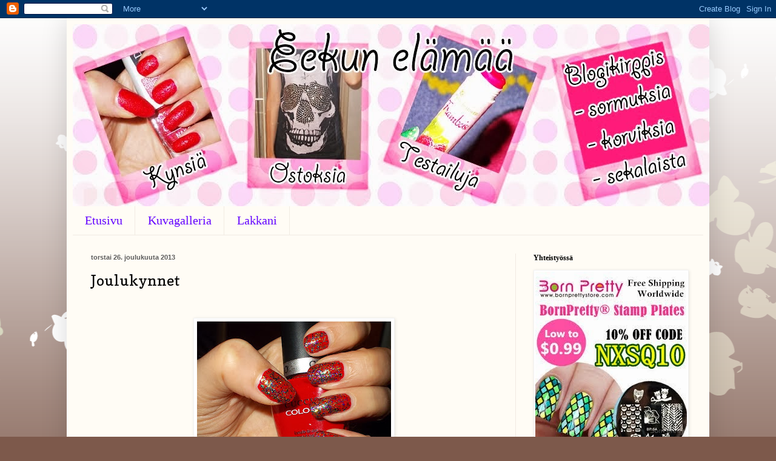

--- FILE ---
content_type: text/html; charset=UTF-8
request_url: http://eekunelm.blogspot.com/2013/12/joulukynnet.html
body_size: 24801
content:
<!DOCTYPE html>
<html class='v2' dir='ltr' lang='fi'>
<head>
<link href='https://www.blogger.com/static/v1/widgets/4128112664-css_bundle_v2.css' rel='stylesheet' type='text/css'/>
<meta content='width=1100' name='viewport'/>
<meta content='text/html; charset=UTF-8' http-equiv='Content-Type'/>
<meta content='blogger' name='generator'/>
<link href='http://eekunelm.blogspot.com/favicon.ico' rel='icon' type='image/x-icon'/>
<link href='http://eekunelm.blogspot.com/2013/12/joulukynnet.html' rel='canonical'/>
<link rel="alternate" type="application/atom+xml" title=". - Atom" href="http://eekunelm.blogspot.com/feeds/posts/default" />
<link rel="alternate" type="application/rss+xml" title=". - RSS" href="http://eekunelm.blogspot.com/feeds/posts/default?alt=rss" />
<link rel="service.post" type="application/atom+xml" title=". - Atom" href="https://www.blogger.com/feeds/5680084329785590306/posts/default" />

<link rel="alternate" type="application/atom+xml" title=". - Atom" href="http://eekunelm.blogspot.com/feeds/1276370709533527511/comments/default" />
<!--Can't find substitution for tag [blog.ieCssRetrofitLinks]-->
<link href='https://blogger.googleusercontent.com/img/b/R29vZ2xl/AVvXsEiT4ma6rlCvw09B3ajVJz5e9IFvWnKY5l0XVf8OfEXD7kwHkpvAXK8mXijRp7u9dT0zQR2TX_c3Ys9Rd-7vB-ot9_8vM_dEoQpoGa7wd0gNkKIkxjllTiextiS8pBqN_3MEQwwA09K0H5q2/s320/DSCN4488.JPG' rel='image_src'/>
<meta content='http://eekunelm.blogspot.com/2013/12/joulukynnet.html' property='og:url'/>
<meta content='Joulukynnet' property='og:title'/>
<meta content='            Käytetty:  -Seche base aluslakka  -Cuccio colour sävy kiss in paris (saatu)  -Golden rose jolly jewels 106 (saatu)  -Eveline 3in...' property='og:description'/>
<meta content='https://blogger.googleusercontent.com/img/b/R29vZ2xl/AVvXsEiT4ma6rlCvw09B3ajVJz5e9IFvWnKY5l0XVf8OfEXD7kwHkpvAXK8mXijRp7u9dT0zQR2TX_c3Ys9Rd-7vB-ot9_8vM_dEoQpoGa7wd0gNkKIkxjllTiextiS8pBqN_3MEQwwA09K0H5q2/w1200-h630-p-k-no-nu/DSCN4488.JPG' property='og:image'/>
<title>.: Joulukynnet</title>
<style type='text/css'>@font-face{font-family:'Copse';font-style:normal;font-weight:400;font-display:swap;src:url(//fonts.gstatic.com/s/copse/v16/11hPGpDKz1rGb3dkFEmDUq-B.woff2)format('woff2');unicode-range:U+0000-00FF,U+0131,U+0152-0153,U+02BB-02BC,U+02C6,U+02DA,U+02DC,U+0304,U+0308,U+0329,U+2000-206F,U+20AC,U+2122,U+2191,U+2193,U+2212,U+2215,U+FEFF,U+FFFD;}</style>
<style id='page-skin-1' type='text/css'><!--
/*
-----------------------------------------------
Blogger Template Style
Name:     Simple
Designer: Blogger
URL:      www.blogger.com
----------------------------------------------- */
/* Content
----------------------------------------------- */
body {
font: normal normal 16px Arial, Tahoma, Helvetica, FreeSans, sans-serif;
color: #000000;
background: #7d594b url(//themes.googleusercontent.com/image?id=0BwVBOzw_-hbMMDZjM2Q4YjctMTY2OC00ZGU2LWJjZDYtODVjOGRiOThlMGQ3) repeat-x fixed top center /* Credit: Jason Morrow (http://jasonmorrow.etsy.com) */;
padding: 0 40px 40px 40px;
}
html body .region-inner {
min-width: 0;
max-width: 100%;
width: auto;
}
h2 {
font-size: 22px;
}
a:link {
text-decoration:none;
color: #d35200;
}
a:visited {
text-decoration:none;
color: #949494;
}
a:hover {
text-decoration:underline;
color: #ff3e1b;
}
.body-fauxcolumn-outer .fauxcolumn-inner {
background: transparent none repeat scroll top left;
_background-image: none;
}
.body-fauxcolumn-outer .cap-top {
position: absolute;
z-index: 1;
height: 400px;
width: 100%;
}
.body-fauxcolumn-outer .cap-top .cap-left {
width: 100%;
background: transparent none repeat-x scroll top left;
_background-image: none;
}
.content-outer {
-moz-box-shadow: 0 0 40px rgba(0, 0, 0, .15);
-webkit-box-shadow: 0 0 5px rgba(0, 0, 0, .15);
-goog-ms-box-shadow: 0 0 10px #333333;
box-shadow: 0 0 40px rgba(0, 0, 0, .15);
margin-bottom: 1px;
}
.content-inner {
padding: 10px 10px;
}
.content-inner {
background-color: #fffcf5;
}
/* Header
----------------------------------------------- */
.header-outer {
background: #ffffff url(http://www.blogblog.com/1kt/simple/gradients_light.png) repeat-x scroll 0 -400px;
_background-image: none;
}
.Header h1 {
font: normal normal 8px Arial, Tahoma, Helvetica, FreeSans, sans-serif;
color: #fcf9e9;
text-shadow: 1px 2px 3px rgba(0, 0, 0, .2);
}
.Header h1 a {
color: #fcf9e9;
}
.Header .description {
font-size: 140%;
color: #ffffff;
}
.header-inner .Header .titlewrapper {
padding: 22px 30px;
}
.header-inner .Header .descriptionwrapper {
padding: 0 30px;
}
/* Tabs
----------------------------------------------- */
.tabs-inner .section:first-child {
border-top: 0 solid #f1ebe3;
}
.tabs-inner .section:first-child ul {
margin-top: -0;
border-top: 0 solid #f1ebe3;
border-left: 0 solid #f1ebe3;
border-right: 0 solid #f1ebe3;
}
.tabs-inner .widget ul {
background: #fffcf5 none repeat-x scroll 0 -800px;
_background-image: none;
border-bottom: 1px solid #f1ebe3;
margin-top: 0;
margin-left: -30px;
margin-right: -30px;
}
.tabs-inner .widget li a {
display: inline-block;
padding: .6em 1em;
font: normal normal 20px Georgia, Utopia, 'Palatino Linotype', Palatino, serif;
color: #6300ff;
border-left: 1px solid #fffcf5;
border-right: 1px solid #f1ebe3;
}
.tabs-inner .widget li:first-child a {
border-left: none;
}
.tabs-inner .widget li.selected a, .tabs-inner .widget li a:hover {
color: #000000;
background-color: #fffcf5;
text-decoration: none;
}
/* Columns
----------------------------------------------- */
.main-outer {
border-top: 0 solid #f1eae3;
}
.fauxcolumn-left-outer .fauxcolumn-inner {
border-right: 1px solid #f1eae3;
}
.fauxcolumn-right-outer .fauxcolumn-inner {
border-left: 1px solid #f1eae3;
}
/* Headings
----------------------------------------------- */
div.widget > h2,
div.widget h2.title {
margin: 0 0 1em 0;
font: normal bold 12px Georgia, Utopia, 'Palatino Linotype', Palatino, serif;
color: #000000;
}
/* Widgets
----------------------------------------------- */
.widget .zippy {
color: #a2a2a2;
text-shadow: 2px 2px 1px rgba(0, 0, 0, .1);
}
.widget .popular-posts ul {
list-style: none;
}
/* Posts
----------------------------------------------- */
h2.date-header {
font: normal bold 11px Arial, Tahoma, Helvetica, FreeSans, sans-serif;
}
.date-header span {
background-color: rgba(0, 0, 0, 0);
color: #5c5c5c;
padding: inherit;
letter-spacing: inherit;
margin: inherit;
}
.main-inner {
padding-top: 30px;
padding-bottom: 30px;
}
.main-inner .column-center-inner {
padding: 0 15px;
}
.main-inner .column-center-inner .section {
margin: 0 15px;
}
.post {
margin: 0 0 25px 0;
}
h3.post-title, .comments h4 {
font: normal normal 24px Copse;
margin: .75em 0 0;
}
.post-body {
font-size: 110%;
line-height: 1.4;
position: relative;
}
.post-body img, .post-body .tr-caption-container, .Profile img, .Image img,
.BlogList .item-thumbnail img {
padding: 2px;
background: #ffffff;
border: 1px solid #f2f2f2;
-moz-box-shadow: 1px 1px 5px rgba(0, 0, 0, .1);
-webkit-box-shadow: 1px 1px 5px rgba(0, 0, 0, .1);
box-shadow: 1px 1px 5px rgba(0, 0, 0, .1);
}
.post-body img, .post-body .tr-caption-container {
padding: 5px;
}
.post-body .tr-caption-container {
color: #5c5c5c;
}
.post-body .tr-caption-container img {
padding: 0;
background: transparent;
border: none;
-moz-box-shadow: 0 0 0 rgba(0, 0, 0, .1);
-webkit-box-shadow: 0 0 0 rgba(0, 0, 0, .1);
box-shadow: 0 0 0 rgba(0, 0, 0, .1);
}
.post-header {
margin: 0 0 1.5em;
line-height: 1.6;
font-size: 90%;
}
.post-footer {
margin: 20px -2px 0;
padding: 5px 10px;
color: #000000;
background-color: #f1ede3;
border-bottom: 1px solid #f2f2f2;
line-height: 1.6;
font-size: 90%;
}
#comments .comment-author {
padding-top: 1.5em;
border-top: 1px solid #f1eae3;
background-position: 0 1.5em;
}
#comments .comment-author:first-child {
padding-top: 0;
border-top: none;
}
.avatar-image-container {
margin: .2em 0 0;
}
#comments .avatar-image-container img {
border: 1px solid #f2f2f2;
}
/* Comments
----------------------------------------------- */
.comments .comments-content .icon.blog-author {
background-repeat: no-repeat;
background-image: url([data-uri]);
}
.comments .comments-content .loadmore a {
border-top: 1px solid #a2a2a2;
border-bottom: 1px solid #a2a2a2;
}
.comments .comment-thread.inline-thread {
background-color: #f1ede3;
}
.comments .continue {
border-top: 2px solid #a2a2a2;
}
/* Accents
---------------------------------------------- */
.section-columns td.columns-cell {
border-left: 1px solid #f1eae3;
}
.blog-pager {
background: transparent none no-repeat scroll top center;
}
.blog-pager-older-link, .home-link,
.blog-pager-newer-link {
background-color: #fffcf5;
padding: 5px;
}
.footer-outer {
border-top: 0 dashed #bbbbbb;
}
/* Mobile
----------------------------------------------- */
body.mobile  {
background-size: auto;
}
.mobile .body-fauxcolumn-outer {
background: transparent none repeat scroll top left;
}
.mobile .body-fauxcolumn-outer .cap-top {
background-size: 100% auto;
}
.mobile .content-outer {
-webkit-box-shadow: 0 0 3px rgba(0, 0, 0, .15);
box-shadow: 0 0 3px rgba(0, 0, 0, .15);
}
.mobile .tabs-inner .widget ul {
margin-left: 0;
margin-right: 0;
}
.mobile .post {
margin: 0;
}
.mobile .main-inner .column-center-inner .section {
margin: 0;
}
.mobile .date-header span {
padding: 0.1em 10px;
margin: 0 -10px;
}
.mobile h3.post-title {
margin: 0;
}
.mobile .blog-pager {
background: transparent none no-repeat scroll top center;
}
.mobile .footer-outer {
border-top: none;
}
.mobile .main-inner, .mobile .footer-inner {
background-color: #fffcf5;
}
.mobile-index-contents {
color: #000000;
}
.mobile-link-button {
background-color: #d35200;
}
.mobile-link-button a:link, .mobile-link-button a:visited {
color: #ffffff;
}
.mobile .tabs-inner .section:first-child {
border-top: none;
}
.mobile .tabs-inner .PageList .widget-content {
background-color: #fffcf5;
color: #000000;
border-top: 1px solid #f1ebe3;
border-bottom: 1px solid #f1ebe3;
}
.mobile .tabs-inner .PageList .widget-content .pagelist-arrow {
border-left: 1px solid #f1ebe3;
}

--></style>
<style id='template-skin-1' type='text/css'><!--
body {
min-width: 1060px;
}
.content-outer, .content-fauxcolumn-outer, .region-inner {
min-width: 1060px;
max-width: 1060px;
_width: 1060px;
}
.main-inner .columns {
padding-left: 0px;
padding-right: 310px;
}
.main-inner .fauxcolumn-center-outer {
left: 0px;
right: 310px;
/* IE6 does not respect left and right together */
_width: expression(this.parentNode.offsetWidth -
parseInt("0px") -
parseInt("310px") + 'px');
}
.main-inner .fauxcolumn-left-outer {
width: 0px;
}
.main-inner .fauxcolumn-right-outer {
width: 310px;
}
.main-inner .column-left-outer {
width: 0px;
right: 100%;
margin-left: -0px;
}
.main-inner .column-right-outer {
width: 310px;
margin-right: -310px;
}
#layout {
min-width: 0;
}
#layout .content-outer {
min-width: 0;
width: 800px;
}
#layout .region-inner {
min-width: 0;
width: auto;
}
body#layout div.add_widget {
padding: 8px;
}
body#layout div.add_widget a {
margin-left: 32px;
}
--></style>
<style>
    body {background-image:url(\/\/themes.googleusercontent.com\/image?id=0BwVBOzw_-hbMMDZjM2Q4YjctMTY2OC00ZGU2LWJjZDYtODVjOGRiOThlMGQ3);}
    
@media (max-width: 200px) { body {background-image:url(\/\/themes.googleusercontent.com\/image?id=0BwVBOzw_-hbMMDZjM2Q4YjctMTY2OC00ZGU2LWJjZDYtODVjOGRiOThlMGQ3&options=w200);}}
@media (max-width: 400px) and (min-width: 201px) { body {background-image:url(\/\/themes.googleusercontent.com\/image?id=0BwVBOzw_-hbMMDZjM2Q4YjctMTY2OC00ZGU2LWJjZDYtODVjOGRiOThlMGQ3&options=w400);}}
@media (max-width: 800px) and (min-width: 401px) { body {background-image:url(\/\/themes.googleusercontent.com\/image?id=0BwVBOzw_-hbMMDZjM2Q4YjctMTY2OC00ZGU2LWJjZDYtODVjOGRiOThlMGQ3&options=w800);}}
@media (max-width: 1200px) and (min-width: 801px) { body {background-image:url(\/\/themes.googleusercontent.com\/image?id=0BwVBOzw_-hbMMDZjM2Q4YjctMTY2OC00ZGU2LWJjZDYtODVjOGRiOThlMGQ3&options=w1200);}}
/* Last tag covers anything over one higher than the previous max-size cap. */
@media (min-width: 1201px) { body {background-image:url(\/\/themes.googleusercontent.com\/image?id=0BwVBOzw_-hbMMDZjM2Q4YjctMTY2OC00ZGU2LWJjZDYtODVjOGRiOThlMGQ3&options=w1600);}}
  </style>
<link href='https://www.blogger.com/dyn-css/authorization.css?targetBlogID=5680084329785590306&amp;zx=a5904837-d733-42f2-bdf0-17b6f804dc4f' media='none' onload='if(media!=&#39;all&#39;)media=&#39;all&#39;' rel='stylesheet'/><noscript><link href='https://www.blogger.com/dyn-css/authorization.css?targetBlogID=5680084329785590306&amp;zx=a5904837-d733-42f2-bdf0-17b6f804dc4f' rel='stylesheet'/></noscript>
<meta name='google-adsense-platform-account' content='ca-host-pub-1556223355139109'/>
<meta name='google-adsense-platform-domain' content='blogspot.com'/>

</head>
<body class='loading variant-literate'>
<div class='navbar section' id='navbar' name='Navigointipalkki'><div class='widget Navbar' data-version='1' id='Navbar1'><script type="text/javascript">
    function setAttributeOnload(object, attribute, val) {
      if(window.addEventListener) {
        window.addEventListener('load',
          function(){ object[attribute] = val; }, false);
      } else {
        window.attachEvent('onload', function(){ object[attribute] = val; });
      }
    }
  </script>
<div id="navbar-iframe-container"></div>
<script type="text/javascript" src="https://apis.google.com/js/platform.js"></script>
<script type="text/javascript">
      gapi.load("gapi.iframes:gapi.iframes.style.bubble", function() {
        if (gapi.iframes && gapi.iframes.getContext) {
          gapi.iframes.getContext().openChild({
              url: 'https://www.blogger.com/navbar/5680084329785590306?po\x3d1276370709533527511\x26origin\x3dhttp://eekunelm.blogspot.com',
              where: document.getElementById("navbar-iframe-container"),
              id: "navbar-iframe"
          });
        }
      });
    </script><script type="text/javascript">
(function() {
var script = document.createElement('script');
script.type = 'text/javascript';
script.src = '//pagead2.googlesyndication.com/pagead/js/google_top_exp.js';
var head = document.getElementsByTagName('head')[0];
if (head) {
head.appendChild(script);
}})();
</script>
</div></div>
<div class='body-fauxcolumns'>
<div class='fauxcolumn-outer body-fauxcolumn-outer'>
<div class='cap-top'>
<div class='cap-left'></div>
<div class='cap-right'></div>
</div>
<div class='fauxborder-left'>
<div class='fauxborder-right'></div>
<div class='fauxcolumn-inner'>
</div>
</div>
<div class='cap-bottom'>
<div class='cap-left'></div>
<div class='cap-right'></div>
</div>
</div>
</div>
<div class='content'>
<div class='content-fauxcolumns'>
<div class='fauxcolumn-outer content-fauxcolumn-outer'>
<div class='cap-top'>
<div class='cap-left'></div>
<div class='cap-right'></div>
</div>
<div class='fauxborder-left'>
<div class='fauxborder-right'></div>
<div class='fauxcolumn-inner'>
</div>
</div>
<div class='cap-bottom'>
<div class='cap-left'></div>
<div class='cap-right'></div>
</div>
</div>
</div>
<div class='content-outer'>
<div class='content-cap-top cap-top'>
<div class='cap-left'></div>
<div class='cap-right'></div>
</div>
<div class='fauxborder-left content-fauxborder-left'>
<div class='fauxborder-right content-fauxborder-right'></div>
<div class='content-inner'>
<header>
<div class='header-outer'>
<div class='header-cap-top cap-top'>
<div class='cap-left'></div>
<div class='cap-right'></div>
</div>
<div class='fauxborder-left header-fauxborder-left'>
<div class='fauxborder-right header-fauxborder-right'></div>
<div class='region-inner header-inner'>
<div class='header section' id='header' name='Otsikko'><div class='widget Header' data-version='1' id='Header1'>
<div id='header-inner' style='background-image: url("https://blogger.googleusercontent.com/img/b/R29vZ2xl/AVvXsEj-oZedXvc0vlKdEPAeTgt9WZhfczHrcCIgyhqnRefXAl0Db1o_Q7jljkWHklo8qIWMMk4Npqc1eCKOXdyGK1wLzCteHlXzr8OUbH0L1aSwNk0q2jLuPknQVHc4TQbrt3DlaDKLomcLzLvJ/s1600/eekunelamaa_banneri3_1050px.jpg"); background-position: left; width: 1050px; min-height: 300px; _height: 300px; background-repeat: no-repeat; '>
<div class='titlewrapper' style='background: transparent'>
<h1 class='title' style='background: transparent; border-width: 0px'>
<a href='http://eekunelm.blogspot.com/'>
.
</a>
</h1>
</div>
<div class='descriptionwrapper'>
<p class='description'><span>
</span></p>
</div>
</div>
</div></div>
</div>
</div>
<div class='header-cap-bottom cap-bottom'>
<div class='cap-left'></div>
<div class='cap-right'></div>
</div>
</div>
</header>
<div class='tabs-outer'>
<div class='tabs-cap-top cap-top'>
<div class='cap-left'></div>
<div class='cap-right'></div>
</div>
<div class='fauxborder-left tabs-fauxborder-left'>
<div class='fauxborder-right tabs-fauxborder-right'></div>
<div class='region-inner tabs-inner'>
<div class='tabs section' id='crosscol' name='Kaikki sarakkeet'><div class='widget PageList' data-version='1' id='PageList1'>
<h2>Sivut</h2>
<div class='widget-content'>
<ul>
<li>
<a href='http://eekunelm.blogspot.com/'>Etusivu</a>
</li>
<li>
<a href='http://eekunelm.blogspot.com/p/kuvagalleria.html'>Kuvagalleria</a>
</li>
<li>
<a href='http://eekunelm.blogspot.com/p/lakkani.html'>Lakkani </a>
</li>
</ul>
<div class='clear'></div>
</div>
</div></div>
<div class='tabs no-items section' id='crosscol-overflow' name='Cross-Column 2'></div>
</div>
</div>
<div class='tabs-cap-bottom cap-bottom'>
<div class='cap-left'></div>
<div class='cap-right'></div>
</div>
</div>
<div class='main-outer'>
<div class='main-cap-top cap-top'>
<div class='cap-left'></div>
<div class='cap-right'></div>
</div>
<div class='fauxborder-left main-fauxborder-left'>
<div class='fauxborder-right main-fauxborder-right'></div>
<div class='region-inner main-inner'>
<div class='columns fauxcolumns'>
<div class='fauxcolumn-outer fauxcolumn-center-outer'>
<div class='cap-top'>
<div class='cap-left'></div>
<div class='cap-right'></div>
</div>
<div class='fauxborder-left'>
<div class='fauxborder-right'></div>
<div class='fauxcolumn-inner'>
</div>
</div>
<div class='cap-bottom'>
<div class='cap-left'></div>
<div class='cap-right'></div>
</div>
</div>
<div class='fauxcolumn-outer fauxcolumn-left-outer'>
<div class='cap-top'>
<div class='cap-left'></div>
<div class='cap-right'></div>
</div>
<div class='fauxborder-left'>
<div class='fauxborder-right'></div>
<div class='fauxcolumn-inner'>
</div>
</div>
<div class='cap-bottom'>
<div class='cap-left'></div>
<div class='cap-right'></div>
</div>
</div>
<div class='fauxcolumn-outer fauxcolumn-right-outer'>
<div class='cap-top'>
<div class='cap-left'></div>
<div class='cap-right'></div>
</div>
<div class='fauxborder-left'>
<div class='fauxborder-right'></div>
<div class='fauxcolumn-inner'>
</div>
</div>
<div class='cap-bottom'>
<div class='cap-left'></div>
<div class='cap-right'></div>
</div>
</div>
<!-- corrects IE6 width calculation -->
<div class='columns-inner'>
<div class='column-center-outer'>
<div class='column-center-inner'>
<div class='main section' id='main' name='Ensisijainen'><div class='widget Blog' data-version='1' id='Blog1'>
<div class='blog-posts hfeed'>

          <div class="date-outer">
        
<h2 class='date-header'><span>torstai 26. joulukuuta 2013</span></h2>

          <div class="date-posts">
        
<div class='post-outer'>
<div class='post hentry uncustomized-post-template' itemprop='blogPost' itemscope='itemscope' itemtype='http://schema.org/BlogPosting'>
<meta content='https://blogger.googleusercontent.com/img/b/R29vZ2xl/AVvXsEiT4ma6rlCvw09B3ajVJz5e9IFvWnKY5l0XVf8OfEXD7kwHkpvAXK8mXijRp7u9dT0zQR2TX_c3Ys9Rd-7vB-ot9_8vM_dEoQpoGa7wd0gNkKIkxjllTiextiS8pBqN_3MEQwwA09K0H5q2/s320/DSCN4488.JPG' itemprop='image_url'/>
<meta content='5680084329785590306' itemprop='blogId'/>
<meta content='1276370709533527511' itemprop='postId'/>
<a name='1276370709533527511'></a>
<h3 class='post-title entry-title' itemprop='name'>
Joulukynnet
</h3>
<div class='post-header'>
<div class='post-header-line-1'></div>
</div>
<div class='post-body entry-content' id='post-body-1276370709533527511' itemprop='description articleBody'>
<br />
<div class="separator" style="clear: both; text-align: center;">
<a href="https://blogger.googleusercontent.com/img/b/R29vZ2xl/AVvXsEiT4ma6rlCvw09B3ajVJz5e9IFvWnKY5l0XVf8OfEXD7kwHkpvAXK8mXijRp7u9dT0zQR2TX_c3Ys9Rd-7vB-ot9_8vM_dEoQpoGa7wd0gNkKIkxjllTiextiS8pBqN_3MEQwwA09K0H5q2/s1600/DSCN4488.JPG" imageanchor="1" style="margin-left: 1em; margin-right: 1em;"><img border="0" height="240" src="https://blogger.googleusercontent.com/img/b/R29vZ2xl/AVvXsEiT4ma6rlCvw09B3ajVJz5e9IFvWnKY5l0XVf8OfEXD7kwHkpvAXK8mXijRp7u9dT0zQR2TX_c3Ys9Rd-7vB-ot9_8vM_dEoQpoGa7wd0gNkKIkxjllTiextiS8pBqN_3MEQwwA09K0H5q2/s320/DSCN4488.JPG" width="320" /></a></div>
<br />
<div class="separator" style="clear: both; text-align: center;">
<a href="https://blogger.googleusercontent.com/img/b/R29vZ2xl/AVvXsEgkmAOCQ4avzm37Oadh3Z7kqge9vILFedc2TSbe0y4BR7P6h8mC6UCJOCZRNnlp0jsZ_kV7kvvEbH0Z1uZyGsSNEqhXJ9krfVHg-DPDT5YE8P-HAkItoU3Gw150W7j3m0TjlV_zBegDLnLk/s1600/DSCN4489.JPG" imageanchor="1" style="margin-left: 1em; margin-right: 1em;"><img border="0" height="240" src="https://blogger.googleusercontent.com/img/b/R29vZ2xl/AVvXsEgkmAOCQ4avzm37Oadh3Z7kqge9vILFedc2TSbe0y4BR7P6h8mC6UCJOCZRNnlp0jsZ_kV7kvvEbH0Z1uZyGsSNEqhXJ9krfVHg-DPDT5YE8P-HAkItoU3Gw150W7j3m0TjlV_zBegDLnLk/s320/DSCN4489.JPG" width="320" /></a></div>
<br />
<div class="separator" style="clear: both; text-align: center;">
<a href="https://blogger.googleusercontent.com/img/b/R29vZ2xl/AVvXsEjd_SFELRgs_eF9XFtFlr0Bca6I6wOu0d4jLXtTXzHSpzjUUHj-ABGzrtAPIB676nwHzyukg1ANOJzpa0P6SR_RvAQ2MtsH4HKliTCIaLWe2mqzp3V3ZJ4c1P9PVEobYbEcW6wWhE0O6H90/s1600/DSCN4490.JPG" imageanchor="1" style="margin-left: 1em; margin-right: 1em;"><img border="0" height="240" src="https://blogger.googleusercontent.com/img/b/R29vZ2xl/AVvXsEjd_SFELRgs_eF9XFtFlr0Bca6I6wOu0d4jLXtTXzHSpzjUUHj-ABGzrtAPIB676nwHzyukg1ANOJzpa0P6SR_RvAQ2MtsH4HKliTCIaLWe2mqzp3V3ZJ4c1P9PVEobYbEcW6wWhE0O6H90/s320/DSCN4490.JPG" width="320" /></a></div>
<br />
<div class="separator" style="clear: both; text-align: center;">
<a href="https://blogger.googleusercontent.com/img/b/R29vZ2xl/AVvXsEg0ERDRfRosjhpafz0zEM7KNPMiulbdkQUaPFjSd4mVFREzllWaQ5SWAOqii1P6i3KK8d96l3m-FTJB4eV1TUtiu4rJ5pSs2CP_LDPQkYULgJevFoeA0VrGB7kZ2-dBZpkHYrOlhI0DCEqd/s1600/DSCN4491.JPG" imageanchor="1" style="margin-left: 1em; margin-right: 1em;"><img border="0" height="240" src="https://blogger.googleusercontent.com/img/b/R29vZ2xl/AVvXsEg0ERDRfRosjhpafz0zEM7KNPMiulbdkQUaPFjSd4mVFREzllWaQ5SWAOqii1P6i3KK8d96l3m-FTJB4eV1TUtiu4rJ5pSs2CP_LDPQkYULgJevFoeA0VrGB7kZ2-dBZpkHYrOlhI0DCEqd/s320/DSCN4491.JPG" width="320" /></a></div>
Käytetty:<br />
-Seche base aluslakka<br />
-Cuccio colour sävy kiss in paris (saatu)<br />
-Golden rose jolly jewels 106 (saatu)<br />
-Eveline 3in1 pikakuivattaja<br />
<br />
Mitäs piditte?<br />
<br />
Vielä tarvittais vähintään 4 lukijaa lisää niin saadaan taas kivaa arvontaa käyntiin.Muistakaahan käydä osallistumassa cuccio colour arvontaan.Pääset sinne&nbsp;<a href="http://eekunelm.blogspot.fi/2013/12/cuccio-colour-arvonta.html">Tästä</a><br />
<br />
<br />
<br />
<br />
<div style='clear: both;'></div>
</div>
<div class='post-footer'>
<div class='post-footer-line post-footer-line-1'>
<span class='post-author vcard'>
Lähettänyt
<span class='fn' itemprop='author' itemscope='itemscope' itemtype='http://schema.org/Person'>
<meta content='https://www.blogger.com/profile/07566680962389747264' itemprop='url'/>
<a class='g-profile' href='https://www.blogger.com/profile/07566680962389747264' rel='author' title='author profile'>
<span itemprop='name'>eekku</span>
</a>
</span>
</span>
<span class='post-timestamp'>
klo
<meta content='http://eekunelm.blogspot.com/2013/12/joulukynnet.html' itemprop='url'/>
<a class='timestamp-link' href='http://eekunelm.blogspot.com/2013/12/joulukynnet.html' rel='bookmark' title='permanent link'><abbr class='published' itemprop='datePublished' title='2013-12-26T21:04:00+02:00'>12/26/2013 09:04:00 ip.</abbr></a>
</span>
<span class='post-comment-link'>
</span>
<span class='post-icons'>
<span class='item-control blog-admin pid-1094691528'>
<a href='https://www.blogger.com/post-edit.g?blogID=5680084329785590306&postID=1276370709533527511&from=pencil' title='Muokkaa tekstiä'>
<img alt='' class='icon-action' height='18' src='https://resources.blogblog.com/img/icon18_edit_allbkg.gif' width='18'/>
</a>
</span>
</span>
<div class='post-share-buttons goog-inline-block'>
<a class='goog-inline-block share-button sb-email' href='https://www.blogger.com/share-post.g?blogID=5680084329785590306&postID=1276370709533527511&target=email' target='_blank' title='Kohteen lähettäminen sähköpostitse'><span class='share-button-link-text'>Kohteen lähettäminen sähköpostitse</span></a><a class='goog-inline-block share-button sb-blog' href='https://www.blogger.com/share-post.g?blogID=5680084329785590306&postID=1276370709533527511&target=blog' onclick='window.open(this.href, "_blank", "height=270,width=475"); return false;' target='_blank' title='Bloggaa tästä!'><span class='share-button-link-text'>Bloggaa tästä!</span></a><a class='goog-inline-block share-button sb-twitter' href='https://www.blogger.com/share-post.g?blogID=5680084329785590306&postID=1276370709533527511&target=twitter' target='_blank' title='Jaa X:ssä'><span class='share-button-link-text'>Jaa X:ssä</span></a><a class='goog-inline-block share-button sb-facebook' href='https://www.blogger.com/share-post.g?blogID=5680084329785590306&postID=1276370709533527511&target=facebook' onclick='window.open(this.href, "_blank", "height=430,width=640"); return false;' target='_blank' title='Jaa Facebookiin'><span class='share-button-link-text'>Jaa Facebookiin</span></a><a class='goog-inline-block share-button sb-pinterest' href='https://www.blogger.com/share-post.g?blogID=5680084329785590306&postID=1276370709533527511&target=pinterest' target='_blank' title='Jaa Pinterestiin'><span class='share-button-link-text'>Jaa Pinterestiin</span></a>
</div>
</div>
<div class='post-footer-line post-footer-line-2'>
<span class='post-labels'>
</span>
</div>
<div class='post-footer-line post-footer-line-3'>
<span class='post-location'>
</span>
</div>
</div>
</div>
<div class='comments' id='comments'>
<a name='comments'></a>
<h4>16 kommenttia:</h4>
<div class='comments-content'>
<script async='async' src='' type='text/javascript'></script>
<script type='text/javascript'>
    (function() {
      var items = null;
      var msgs = null;
      var config = {};

// <![CDATA[
      var cursor = null;
      if (items && items.length > 0) {
        cursor = parseInt(items[items.length - 1].timestamp) + 1;
      }

      var bodyFromEntry = function(entry) {
        var text = (entry &&
                    ((entry.content && entry.content.$t) ||
                     (entry.summary && entry.summary.$t))) ||
            '';
        if (entry && entry.gd$extendedProperty) {
          for (var k in entry.gd$extendedProperty) {
            if (entry.gd$extendedProperty[k].name == 'blogger.contentRemoved') {
              return '<span class="deleted-comment">' + text + '</span>';
            }
          }
        }
        return text;
      }

      var parse = function(data) {
        cursor = null;
        var comments = [];
        if (data && data.feed && data.feed.entry) {
          for (var i = 0, entry; entry = data.feed.entry[i]; i++) {
            var comment = {};
            // comment ID, parsed out of the original id format
            var id = /blog-(\d+).post-(\d+)/.exec(entry.id.$t);
            comment.id = id ? id[2] : null;
            comment.body = bodyFromEntry(entry);
            comment.timestamp = Date.parse(entry.published.$t) + '';
            if (entry.author && entry.author.constructor === Array) {
              var auth = entry.author[0];
              if (auth) {
                comment.author = {
                  name: (auth.name ? auth.name.$t : undefined),
                  profileUrl: (auth.uri ? auth.uri.$t : undefined),
                  avatarUrl: (auth.gd$image ? auth.gd$image.src : undefined)
                };
              }
            }
            if (entry.link) {
              if (entry.link[2]) {
                comment.link = comment.permalink = entry.link[2].href;
              }
              if (entry.link[3]) {
                var pid = /.*comments\/default\/(\d+)\?.*/.exec(entry.link[3].href);
                if (pid && pid[1]) {
                  comment.parentId = pid[1];
                }
              }
            }
            comment.deleteclass = 'item-control blog-admin';
            if (entry.gd$extendedProperty) {
              for (var k in entry.gd$extendedProperty) {
                if (entry.gd$extendedProperty[k].name == 'blogger.itemClass') {
                  comment.deleteclass += ' ' + entry.gd$extendedProperty[k].value;
                } else if (entry.gd$extendedProperty[k].name == 'blogger.displayTime') {
                  comment.displayTime = entry.gd$extendedProperty[k].value;
                }
              }
            }
            comments.push(comment);
          }
        }
        return comments;
      };

      var paginator = function(callback) {
        if (hasMore()) {
          var url = config.feed + '?alt=json&v=2&orderby=published&reverse=false&max-results=50';
          if (cursor) {
            url += '&published-min=' + new Date(cursor).toISOString();
          }
          window.bloggercomments = function(data) {
            var parsed = parse(data);
            cursor = parsed.length < 50 ? null
                : parseInt(parsed[parsed.length - 1].timestamp) + 1
            callback(parsed);
            window.bloggercomments = null;
          }
          url += '&callback=bloggercomments';
          var script = document.createElement('script');
          script.type = 'text/javascript';
          script.src = url;
          document.getElementsByTagName('head')[0].appendChild(script);
        }
      };
      var hasMore = function() {
        return !!cursor;
      };
      var getMeta = function(key, comment) {
        if ('iswriter' == key) {
          var matches = !!comment.author
              && comment.author.name == config.authorName
              && comment.author.profileUrl == config.authorUrl;
          return matches ? 'true' : '';
        } else if ('deletelink' == key) {
          return config.baseUri + '/comment/delete/'
               + config.blogId + '/' + comment.id;
        } else if ('deleteclass' == key) {
          return comment.deleteclass;
        }
        return '';
      };

      var replybox = null;
      var replyUrlParts = null;
      var replyParent = undefined;

      var onReply = function(commentId, domId) {
        if (replybox == null) {
          // lazily cache replybox, and adjust to suit this style:
          replybox = document.getElementById('comment-editor');
          if (replybox != null) {
            replybox.height = '250px';
            replybox.style.display = 'block';
            replyUrlParts = replybox.src.split('#');
          }
        }
        if (replybox && (commentId !== replyParent)) {
          replybox.src = '';
          document.getElementById(domId).insertBefore(replybox, null);
          replybox.src = replyUrlParts[0]
              + (commentId ? '&parentID=' + commentId : '')
              + '#' + replyUrlParts[1];
          replyParent = commentId;
        }
      };

      var hash = (window.location.hash || '#').substring(1);
      var startThread, targetComment;
      if (/^comment-form_/.test(hash)) {
        startThread = hash.substring('comment-form_'.length);
      } else if (/^c[0-9]+$/.test(hash)) {
        targetComment = hash.substring(1);
      }

      // Configure commenting API:
      var configJso = {
        'maxDepth': config.maxThreadDepth
      };
      var provider = {
        'id': config.postId,
        'data': items,
        'loadNext': paginator,
        'hasMore': hasMore,
        'getMeta': getMeta,
        'onReply': onReply,
        'rendered': true,
        'initComment': targetComment,
        'initReplyThread': startThread,
        'config': configJso,
        'messages': msgs
      };

      var render = function() {
        if (window.goog && window.goog.comments) {
          var holder = document.getElementById('comment-holder');
          window.goog.comments.render(holder, provider);
        }
      };

      // render now, or queue to render when library loads:
      if (window.goog && window.goog.comments) {
        render();
      } else {
        window.goog = window.goog || {};
        window.goog.comments = window.goog.comments || {};
        window.goog.comments.loadQueue = window.goog.comments.loadQueue || [];
        window.goog.comments.loadQueue.push(render);
      }
    })();
// ]]>
  </script>
<div id='comment-holder'>
<div class="comment-thread toplevel-thread"><ol id="top-ra"><li class="comment" id="c1498470191111456205"><div class="avatar-image-container"><img src="//blogger.googleusercontent.com/img/b/R29vZ2xl/AVvXsEgmuhanPl9g_oXDNvDVvvFVZw4pJnrjcgojHVKfj44d1WnnVo3HNICPLtGSjJOKV3MMqX0nRWF5_5qx1r-5IgB270m5Jlf3c0VbciUXETkXupB89TW8y-Fr_7yp7VGOAkw/s45-c/*" alt=""/></div><div class="comment-block"><div class="comment-header"><cite class="user"><a href="https://www.blogger.com/profile/11612637877691928013" rel="nofollow">enniriikka</a></cite><span class="icon user "></span><span class="datetime secondary-text"><a rel="nofollow" href="http://eekunelm.blogspot.com/2013/12/joulukynnet.html?showComment=1388088151937#c1498470191111456205">26. joulukuuta 2013 klo 22.02</a></span></div><p class="comment-content">Tosi kivat! :) Ihanan näköinen tuo glitterlakka. :)</p><span class="comment-actions secondary-text"><a class="comment-reply" target="_self" data-comment-id="1498470191111456205">Vastaa</a><span class="item-control blog-admin blog-admin pid-95569617"><a target="_self" href="https://www.blogger.com/comment/delete/5680084329785590306/1498470191111456205">Poista</a></span></span></div><div class="comment-replies"><div id="c1498470191111456205-rt" class="comment-thread inline-thread"><span class="thread-toggle thread-expanded"><span class="thread-arrow"></span><span class="thread-count"><a target="_self">Vastaukset</a></span></span><ol id="c1498470191111456205-ra" class="thread-chrome thread-expanded"><div><li class="comment" id="c3216713379938942277"><div class="avatar-image-container"><img src="//blogger.googleusercontent.com/img/b/R29vZ2xl/AVvXsEjywqndEneEGdAlkyhflOsKEsVQGBmDwJUAArUlZ4bbWIgr9Xpqb0KNMML7aEqDXgz64P38ACrV9Lxy9UrveOc4T6apkisVbDLsAHdfaQ8mNVz9kn2DcPxymnzkTfz8s2U/s45-c/mie3.jpg" alt=""/></div><div class="comment-block"><div class="comment-header"><cite class="user"><a href="https://www.blogger.com/profile/07566680962389747264" rel="nofollow">eekku</a></cite><span class="icon user blog-author"></span><span class="datetime secondary-text"><a rel="nofollow" href="http://eekunelm.blogspot.com/2013/12/joulukynnet.html?showComment=1388089777439#c3216713379938942277">26. joulukuuta 2013 klo 22.29</a></span></div><p class="comment-content">Kiitos ja se on kaunis glitter =)</p><span class="comment-actions secondary-text"><span class="item-control blog-admin blog-admin pid-1094691528"><a target="_self" href="https://www.blogger.com/comment/delete/5680084329785590306/3216713379938942277">Poista</a></span></span></div><div class="comment-replies"><div id="c3216713379938942277-rt" class="comment-thread inline-thread hidden"><span class="thread-toggle thread-expanded"><span class="thread-arrow"></span><span class="thread-count"><a target="_self">Vastaukset</a></span></span><ol id="c3216713379938942277-ra" class="thread-chrome thread-expanded"><div></div><div id="c3216713379938942277-continue" class="continue"><a class="comment-reply" target="_self" data-comment-id="3216713379938942277">Vastaa</a></div></ol></div></div><div class="comment-replybox-single" id="c3216713379938942277-ce"></div></li></div><div id="c1498470191111456205-continue" class="continue"><a class="comment-reply" target="_self" data-comment-id="1498470191111456205">Vastaa</a></div></ol></div></div><div class="comment-replybox-single" id="c1498470191111456205-ce"></div></li><li class="comment" id="c5147862420300212871"><div class="avatar-image-container"><img src="//blogger.googleusercontent.com/img/b/R29vZ2xl/AVvXsEgJOWsjGzyreTf7G1nkX28PZfZE6NTCKziITOKhlb0khSed2c1iAPKi96NvHbyha5LVs-D-x8TVLLdBUGL9PAZJ53JKpl2A4w-d8dPUZ-Q-C0c14B3uSuSMivcbkAJbfQ/s45-c/IMG_0958.JPG" alt=""/></div><div class="comment-block"><div class="comment-header"><cite class="user"><a href="https://www.blogger.com/profile/14343201222465757200" rel="nofollow">Tiina</a></cite><span class="icon user "></span><span class="datetime secondary-text"><a rel="nofollow" href="http://eekunelm.blogspot.com/2013/12/joulukynnet.html?showComment=1388090221209#c5147862420300212871">26. joulukuuta 2013 klo 22.37</a></span></div><p class="comment-content">Ihanat glitterpläjäykset. :) </p><span class="comment-actions secondary-text"><a class="comment-reply" target="_self" data-comment-id="5147862420300212871">Vastaa</a><span class="item-control blog-admin blog-admin pid-1762039524"><a target="_self" href="https://www.blogger.com/comment/delete/5680084329785590306/5147862420300212871">Poista</a></span></span></div><div class="comment-replies"><div id="c5147862420300212871-rt" class="comment-thread inline-thread"><span class="thread-toggle thread-expanded"><span class="thread-arrow"></span><span class="thread-count"><a target="_self">Vastaukset</a></span></span><ol id="c5147862420300212871-ra" class="thread-chrome thread-expanded"><div><li class="comment" id="c8909049130936654664"><div class="avatar-image-container"><img src="//blogger.googleusercontent.com/img/b/R29vZ2xl/AVvXsEjywqndEneEGdAlkyhflOsKEsVQGBmDwJUAArUlZ4bbWIgr9Xpqb0KNMML7aEqDXgz64P38ACrV9Lxy9UrveOc4T6apkisVbDLsAHdfaQ8mNVz9kn2DcPxymnzkTfz8s2U/s45-c/mie3.jpg" alt=""/></div><div class="comment-block"><div class="comment-header"><cite class="user"><a href="https://www.blogger.com/profile/07566680962389747264" rel="nofollow">eekku</a></cite><span class="icon user blog-author"></span><span class="datetime secondary-text"><a rel="nofollow" href="http://eekunelm.blogspot.com/2013/12/joulukynnet.html?showComment=1388134321061#c8909049130936654664">27. joulukuuta 2013 klo 10.52</a></span></div><p class="comment-content">Sellaset juuri kiitos =)</p><span class="comment-actions secondary-text"><span class="item-control blog-admin blog-admin pid-1094691528"><a target="_self" href="https://www.blogger.com/comment/delete/5680084329785590306/8909049130936654664">Poista</a></span></span></div><div class="comment-replies"><div id="c8909049130936654664-rt" class="comment-thread inline-thread hidden"><span class="thread-toggle thread-expanded"><span class="thread-arrow"></span><span class="thread-count"><a target="_self">Vastaukset</a></span></span><ol id="c8909049130936654664-ra" class="thread-chrome thread-expanded"><div></div><div id="c8909049130936654664-continue" class="continue"><a class="comment-reply" target="_self" data-comment-id="8909049130936654664">Vastaa</a></div></ol></div></div><div class="comment-replybox-single" id="c8909049130936654664-ce"></div></li></div><div id="c5147862420300212871-continue" class="continue"><a class="comment-reply" target="_self" data-comment-id="5147862420300212871">Vastaa</a></div></ol></div></div><div class="comment-replybox-single" id="c5147862420300212871-ce"></div></li><li class="comment" id="c6142848728352325535"><div class="avatar-image-container"><img src="//blogger.googleusercontent.com/img/b/R29vZ2xl/AVvXsEhBoffwXUZg0tXubGVPxg1LhPpJsTTeHGs_QPrTZxRfK5AcjypYETi7aEY3ufj2FksLZDdaj0TiDCNoiz-3tOa3J67kFsj9D4j8GnCN9dCghX4AxWn39C6t4AUb1PKKEkk/s45-c/10378913_575572759225181_3140985036697239017_n.jpg" alt=""/></div><div class="comment-block"><div class="comment-header"><cite class="user"><a href="https://www.blogger.com/profile/03519555469687114890" rel="nofollow">Jonna</a></cite><span class="icon user "></span><span class="datetime secondary-text"><a rel="nofollow" href="http://eekunelm.blogspot.com/2013/12/joulukynnet.html?showComment=1388128574609#c6142848728352325535">27. joulukuuta 2013 klo 9.16</a></span></div><p class="comment-content">Hyvältä näyttäis ^^. Mun joulukynnet meni ihan päin *** :D tsih..</p><span class="comment-actions secondary-text"><a class="comment-reply" target="_self" data-comment-id="6142848728352325535">Vastaa</a><span class="item-control blog-admin blog-admin pid-1769818239"><a target="_self" href="https://www.blogger.com/comment/delete/5680084329785590306/6142848728352325535">Poista</a></span></span></div><div class="comment-replies"><div id="c6142848728352325535-rt" class="comment-thread inline-thread"><span class="thread-toggle thread-expanded"><span class="thread-arrow"></span><span class="thread-count"><a target="_self">Vastaukset</a></span></span><ol id="c6142848728352325535-ra" class="thread-chrome thread-expanded"><div><li class="comment" id="c6545558159676478812"><div class="avatar-image-container"><img src="//blogger.googleusercontent.com/img/b/R29vZ2xl/AVvXsEjywqndEneEGdAlkyhflOsKEsVQGBmDwJUAArUlZ4bbWIgr9Xpqb0KNMML7aEqDXgz64P38ACrV9Lxy9UrveOc4T6apkisVbDLsAHdfaQ8mNVz9kn2DcPxymnzkTfz8s2U/s45-c/mie3.jpg" alt=""/></div><div class="comment-block"><div class="comment-header"><cite class="user"><a href="https://www.blogger.com/profile/07566680962389747264" rel="nofollow">eekku</a></cite><span class="icon user blog-author"></span><span class="datetime secondary-text"><a rel="nofollow" href="http://eekunelm.blogspot.com/2013/12/joulukynnet.html?showComment=1388134344892#c6545558159676478812">27. joulukuuta 2013 klo 10.52</a></span></div><p class="comment-content">Kiitos no voi ei mieki otin aika varman päälle =)</p><span class="comment-actions secondary-text"><span class="item-control blog-admin blog-admin pid-1094691528"><a target="_self" href="https://www.blogger.com/comment/delete/5680084329785590306/6545558159676478812">Poista</a></span></span></div><div class="comment-replies"><div id="c6545558159676478812-rt" class="comment-thread inline-thread hidden"><span class="thread-toggle thread-expanded"><span class="thread-arrow"></span><span class="thread-count"><a target="_self">Vastaukset</a></span></span><ol id="c6545558159676478812-ra" class="thread-chrome thread-expanded"><div></div><div id="c6545558159676478812-continue" class="continue"><a class="comment-reply" target="_self" data-comment-id="6545558159676478812">Vastaa</a></div></ol></div></div><div class="comment-replybox-single" id="c6545558159676478812-ce"></div></li></div><div id="c6142848728352325535-continue" class="continue"><a class="comment-reply" target="_self" data-comment-id="6142848728352325535">Vastaa</a></div></ol></div></div><div class="comment-replybox-single" id="c6142848728352325535-ce"></div></li><li class="comment" id="c1588957811281745969"><div class="avatar-image-container"><img src="//blogger.googleusercontent.com/img/b/R29vZ2xl/AVvXsEg4t5_14mda-j5uSafUV1uJaM6Lo3Uk0OCLm4qEE_q5q7XT8pUsN5pHG-HEpkocpID9Fit17YBiND1W1DoVefaV6NTI2-wh7wqZwWFQrLXu4KvlP7uyitE5ET1yYiZuuFs/s45-c/Picture+503.jpg" alt=""/></div><div class="comment-block"><div class="comment-header"><cite class="user"><a href="https://www.blogger.com/profile/01349053524382847790" rel="nofollow">Pinja</a></cite><span class="icon user "></span><span class="datetime secondary-text"><a rel="nofollow" href="http://eekunelm.blogspot.com/2013/12/joulukynnet.html?showComment=1388132329814#c1588957811281745969">27. joulukuuta 2013 klo 10.18</a></span></div><p class="comment-content">Ihanan simppelit! :) </p><span class="comment-actions secondary-text"><a class="comment-reply" target="_self" data-comment-id="1588957811281745969">Vastaa</a><span class="item-control blog-admin blog-admin pid-1689001325"><a target="_self" href="https://www.blogger.com/comment/delete/5680084329785590306/1588957811281745969">Poista</a></span></span></div><div class="comment-replies"><div id="c1588957811281745969-rt" class="comment-thread inline-thread hidden"><span class="thread-toggle thread-expanded"><span class="thread-arrow"></span><span class="thread-count"><a target="_self">Vastaukset</a></span></span><ol id="c1588957811281745969-ra" class="thread-chrome thread-expanded"><div></div><div id="c1588957811281745969-continue" class="continue"><a class="comment-reply" target="_self" data-comment-id="1588957811281745969">Vastaa</a></div></ol></div></div><div class="comment-replybox-single" id="c1588957811281745969-ce"></div></li><li class="comment" id="c5266815277899719071"><div class="avatar-image-container"><img src="//blogger.googleusercontent.com/img/b/R29vZ2xl/AVvXsEiFyOoPWr0H7aDcgxEbfItqEJa5eWM6MNhl5FJ9WeVCoG1MA9u_I_YoHLsNmAW3H0MyvQz9k3KyKNIGvOyG6dNOomCbMFfMpQ5dwIS53mjYjxD9UXX5ydTWYvJpgF0QPQ/s45-c/IMG_3443.JPG" alt=""/></div><div class="comment-block"><div class="comment-header"><cite class="user"><a href="https://www.blogger.com/profile/09653087657264103599" rel="nofollow">Fani</a></cite><span class="icon user "></span><span class="datetime secondary-text"><a rel="nofollow" href="http://eekunelm.blogspot.com/2013/12/joulukynnet.html?showComment=1388135399258#c5266815277899719071">27. joulukuuta 2013 klo 11.09</a></span></div><p class="comment-content">Oikeen nätit :) Hyvin on jouluiset :3 </p><span class="comment-actions secondary-text"><a class="comment-reply" target="_self" data-comment-id="5266815277899719071">Vastaa</a><span class="item-control blog-admin blog-admin pid-2133698008"><a target="_self" href="https://www.blogger.com/comment/delete/5680084329785590306/5266815277899719071">Poista</a></span></span></div><div class="comment-replies"><div id="c5266815277899719071-rt" class="comment-thread inline-thread hidden"><span class="thread-toggle thread-expanded"><span class="thread-arrow"></span><span class="thread-count"><a target="_self">Vastaukset</a></span></span><ol id="c5266815277899719071-ra" class="thread-chrome thread-expanded"><div></div><div id="c5266815277899719071-continue" class="continue"><a class="comment-reply" target="_self" data-comment-id="5266815277899719071">Vastaa</a></div></ol></div></div><div class="comment-replybox-single" id="c5266815277899719071-ce"></div></li><li class="comment" id="c3835939666090057837"><div class="avatar-image-container"><img src="//blogger.googleusercontent.com/img/b/R29vZ2xl/AVvXsEgbXmaKPLBP0aaehRqFq4UCDioOJCl3Kh1ZRCgDVLhw7Y1bvuGZJy73PMNCMv3MW6k3vwkXRex9TkF0GP3Nn0a3RT2GYwidRsKzwQMaQy1fleQsOIijaTmfNsCNWffuUnY/s45-c/DSCN3420.JPG" alt=""/></div><div class="comment-block"><div class="comment-header"><cite class="user"><a href="https://www.blogger.com/profile/05158575507663966180" rel="nofollow">kata</a></cite><span class="icon user "></span><span class="datetime secondary-text"><a rel="nofollow" href="http://eekunelm.blogspot.com/2013/12/joulukynnet.html?showComment=1388156628616#c3835939666090057837">27. joulukuuta 2013 klo 17.03</a></span></div><p class="comment-content">Nätit:) Voisitko laittaa kuvat isommaksi?<br><br>Kurkkaa blogiini!<br>katsunkynsiblogi.blogspot.fi</p><span class="comment-actions secondary-text"><a class="comment-reply" target="_self" data-comment-id="3835939666090057837">Vastaa</a><span class="item-control blog-admin blog-admin pid-545304571"><a target="_self" href="https://www.blogger.com/comment/delete/5680084329785590306/3835939666090057837">Poista</a></span></span></div><div class="comment-replies"><div id="c3835939666090057837-rt" class="comment-thread inline-thread"><span class="thread-toggle thread-expanded"><span class="thread-arrow"></span><span class="thread-count"><a target="_self">Vastaukset</a></span></span><ol id="c3835939666090057837-ra" class="thread-chrome thread-expanded"><div><li class="comment" id="c6809730277670984614"><div class="avatar-image-container"><img src="//blogger.googleusercontent.com/img/b/R29vZ2xl/AVvXsEjywqndEneEGdAlkyhflOsKEsVQGBmDwJUAArUlZ4bbWIgr9Xpqb0KNMML7aEqDXgz64P38ACrV9Lxy9UrveOc4T6apkisVbDLsAHdfaQ8mNVz9kn2DcPxymnzkTfz8s2U/s45-c/mie3.jpg" alt=""/></div><div class="comment-block"><div class="comment-header"><cite class="user"><a href="https://www.blogger.com/profile/07566680962389747264" rel="nofollow">eekku</a></cite><span class="icon user blog-author"></span><span class="datetime secondary-text"><a rel="nofollow" href="http://eekunelm.blogspot.com/2013/12/joulukynnet.html?showComment=1388157437916#c6809730277670984614">27. joulukuuta 2013 klo 17.17</a></span></div><p class="comment-content">Kiitos ja saat kuvat isommaksi klikkaamalla niitä =)<br>Käyn katsoon blogisi </p><span class="comment-actions secondary-text"><span class="item-control blog-admin blog-admin pid-1094691528"><a target="_self" href="https://www.blogger.com/comment/delete/5680084329785590306/6809730277670984614">Poista</a></span></span></div><div class="comment-replies"><div id="c6809730277670984614-rt" class="comment-thread inline-thread hidden"><span class="thread-toggle thread-expanded"><span class="thread-arrow"></span><span class="thread-count"><a target="_self">Vastaukset</a></span></span><ol id="c6809730277670984614-ra" class="thread-chrome thread-expanded"><div></div><div id="c6809730277670984614-continue" class="continue"><a class="comment-reply" target="_self" data-comment-id="6809730277670984614">Vastaa</a></div></ol></div></div><div class="comment-replybox-single" id="c6809730277670984614-ce"></div></li></div><div id="c3835939666090057837-continue" class="continue"><a class="comment-reply" target="_self" data-comment-id="3835939666090057837">Vastaa</a></div></ol></div></div><div class="comment-replybox-single" id="c3835939666090057837-ce"></div></li><li class="comment" id="c4572238577815004947"><div class="avatar-image-container"><img src="//blogger.googleusercontent.com/img/b/R29vZ2xl/AVvXsEgz7H3_Hoozo2HcCExSI1GemglHOa1tyE-p2QYKB6Z7bg4uiS-imuP9uSuqCIEproiGgcTlQsK5P3PH74Nj8dfTnTE14TaXa9A_Fn76w7BOYf8rPx1hAaBpNiScUcxssfw/s45-c/mininasu1.jpg" alt=""/></div><div class="comment-block"><div class="comment-header"><cite class="user"><a href="https://www.blogger.com/profile/06571993882686202548" rel="nofollow">imlacking</a></cite><span class="icon user "></span><span class="datetime secondary-text"><a rel="nofollow" href="http://eekunelm.blogspot.com/2013/12/joulukynnet.html?showComment=1388183759016#c4572238577815004947">28. joulukuuta 2013 klo 0.35</a></span></div><p class="comment-content">Nätit :)</p><span class="comment-actions secondary-text"><a class="comment-reply" target="_self" data-comment-id="4572238577815004947">Vastaa</a><span class="item-control blog-admin blog-admin pid-604285707"><a target="_self" href="https://www.blogger.com/comment/delete/5680084329785590306/4572238577815004947">Poista</a></span></span></div><div class="comment-replies"><div id="c4572238577815004947-rt" class="comment-thread inline-thread"><span class="thread-toggle thread-expanded"><span class="thread-arrow"></span><span class="thread-count"><a target="_self">Vastaukset</a></span></span><ol id="c4572238577815004947-ra" class="thread-chrome thread-expanded"><div><li class="comment" id="c8770070023051650171"><div class="avatar-image-container"><img src="//blogger.googleusercontent.com/img/b/R29vZ2xl/AVvXsEjywqndEneEGdAlkyhflOsKEsVQGBmDwJUAArUlZ4bbWIgr9Xpqb0KNMML7aEqDXgz64P38ACrV9Lxy9UrveOc4T6apkisVbDLsAHdfaQ8mNVz9kn2DcPxymnzkTfz8s2U/s45-c/mie3.jpg" alt=""/></div><div class="comment-block"><div class="comment-header"><cite class="user"><a href="https://www.blogger.com/profile/07566680962389747264" rel="nofollow">eekku</a></cite><span class="icon user blog-author"></span><span class="datetime secondary-text"><a rel="nofollow" href="http://eekunelm.blogspot.com/2013/12/joulukynnet.html?showComment=1388187055547#c8770070023051650171">28. joulukuuta 2013 klo 1.30</a></span></div><p class="comment-content">Kiitos </p><span class="comment-actions secondary-text"><span class="item-control blog-admin blog-admin pid-1094691528"><a target="_self" href="https://www.blogger.com/comment/delete/5680084329785590306/8770070023051650171">Poista</a></span></span></div><div class="comment-replies"><div id="c8770070023051650171-rt" class="comment-thread inline-thread hidden"><span class="thread-toggle thread-expanded"><span class="thread-arrow"></span><span class="thread-count"><a target="_self">Vastaukset</a></span></span><ol id="c8770070023051650171-ra" class="thread-chrome thread-expanded"><div></div><div id="c8770070023051650171-continue" class="continue"><a class="comment-reply" target="_self" data-comment-id="8770070023051650171">Vastaa</a></div></ol></div></div><div class="comment-replybox-single" id="c8770070023051650171-ce"></div></li></div><div id="c4572238577815004947-continue" class="continue"><a class="comment-reply" target="_self" data-comment-id="4572238577815004947">Vastaa</a></div></ol></div></div><div class="comment-replybox-single" id="c4572238577815004947-ce"></div></li><li class="comment" id="c9081095772009920025"><div class="avatar-image-container"><img src="//blogger.googleusercontent.com/img/b/R29vZ2xl/AVvXsEgVgCGQO_Q2i8FLSbaMk92bX_ClExuZlJhW-L8suMLGKJXMcGoPqtNDZPckSmEmkmHbNUl1e8tcvlZyDwK72oSVqUiwXgkkk_uk1BigvmJhWnDK0R08-G30mce5z7R8ksk/s45-c/IMG_0725.JPG" alt=""/></div><div class="comment-block"><div class="comment-header"><cite class="user"><a href="https://www.blogger.com/profile/08904809088285619563" rel="nofollow">E-S</a></cite><span class="icon user "></span><span class="datetime secondary-text"><a rel="nofollow" href="http://eekunelm.blogspot.com/2013/12/joulukynnet.html?showComment=1388234327407#c9081095772009920025">28. joulukuuta 2013 klo 14.38</a></span></div><p class="comment-content">Kivat, jouluisat kynnet! &lt;=)</p><span class="comment-actions secondary-text"><a class="comment-reply" target="_self" data-comment-id="9081095772009920025">Vastaa</a><span class="item-control blog-admin blog-admin pid-872455204"><a target="_self" href="https://www.blogger.com/comment/delete/5680084329785590306/9081095772009920025">Poista</a></span></span></div><div class="comment-replies"><div id="c9081095772009920025-rt" class="comment-thread inline-thread hidden"><span class="thread-toggle thread-expanded"><span class="thread-arrow"></span><span class="thread-count"><a target="_self">Vastaukset</a></span></span><ol id="c9081095772009920025-ra" class="thread-chrome thread-expanded"><div></div><div id="c9081095772009920025-continue" class="continue"><a class="comment-reply" target="_self" data-comment-id="9081095772009920025">Vastaa</a></div></ol></div></div><div class="comment-replybox-single" id="c9081095772009920025-ce"></div></li><li class="comment" id="c4245419349920992296"><div class="avatar-image-container"><img src="//resources.blogblog.com/img/blank.gif" alt=""/></div><div class="comment-block"><div class="comment-header"><cite class="user">Anonyymi</cite><span class="icon user "></span><span class="datetime secondary-text"><a rel="nofollow" href="http://eekunelm.blogspot.com/2013/12/joulukynnet.html?showComment=1388261062048#c4245419349920992296">28. joulukuuta 2013 klo 22.04</a></span></div><p class="comment-content">Cool manicure! :)</p><span class="comment-actions secondary-text"><a class="comment-reply" target="_self" data-comment-id="4245419349920992296">Vastaa</a><span class="item-control blog-admin blog-admin pid-1207704841"><a target="_self" href="https://www.blogger.com/comment/delete/5680084329785590306/4245419349920992296">Poista</a></span></span></div><div class="comment-replies"><div id="c4245419349920992296-rt" class="comment-thread inline-thread hidden"><span class="thread-toggle thread-expanded"><span class="thread-arrow"></span><span class="thread-count"><a target="_self">Vastaukset</a></span></span><ol id="c4245419349920992296-ra" class="thread-chrome thread-expanded"><div></div><div id="c4245419349920992296-continue" class="continue"><a class="comment-reply" target="_self" data-comment-id="4245419349920992296">Vastaa</a></div></ol></div></div><div class="comment-replybox-single" id="c4245419349920992296-ce"></div></li><li class="comment" id="c4941808826315990334"><div class="avatar-image-container"><img src="//blogger.googleusercontent.com/img/b/R29vZ2xl/AVvXsEiQwX2FL3AAvPIyI3vMKgndTr07-Ce8D1eTAF5_cqtUHO3PvxktBi2zOrdNnwtEpA6TioSESrPQ_A5gf7sB4GJpFAyr2YKuQFR2dQaF7S2TWzdZila44dkq7wQM-WeZ2c4/s45-c/14.3.15+%285%29.JPG" alt=""/></div><div class="comment-block"><div class="comment-header"><cite class="user"><a href="https://www.blogger.com/profile/08450295173586750203" rel="nofollow">Nanne</a></cite><span class="icon user "></span><span class="datetime secondary-text"><a rel="nofollow" href="http://eekunelm.blogspot.com/2013/12/joulukynnet.html?showComment=1388313585366#c4941808826315990334">29. joulukuuta 2013 klo 12.39</a></span></div><p class="comment-content">Kivat joulukynnet :)</p><span class="comment-actions secondary-text"><a class="comment-reply" target="_self" data-comment-id="4941808826315990334">Vastaa</a><span class="item-control blog-admin blog-admin pid-1514895998"><a target="_self" href="https://www.blogger.com/comment/delete/5680084329785590306/4941808826315990334">Poista</a></span></span></div><div class="comment-replies"><div id="c4941808826315990334-rt" class="comment-thread inline-thread"><span class="thread-toggle thread-expanded"><span class="thread-arrow"></span><span class="thread-count"><a target="_self">Vastaukset</a></span></span><ol id="c4941808826315990334-ra" class="thread-chrome thread-expanded"><div><li class="comment" id="c562432038185116134"><div class="avatar-image-container"><img src="//blogger.googleusercontent.com/img/b/R29vZ2xl/AVvXsEjywqndEneEGdAlkyhflOsKEsVQGBmDwJUAArUlZ4bbWIgr9Xpqb0KNMML7aEqDXgz64P38ACrV9Lxy9UrveOc4T6apkisVbDLsAHdfaQ8mNVz9kn2DcPxymnzkTfz8s2U/s45-c/mie3.jpg" alt=""/></div><div class="comment-block"><div class="comment-header"><cite class="user"><a href="https://www.blogger.com/profile/07566680962389747264" rel="nofollow">eekku</a></cite><span class="icon user blog-author"></span><span class="datetime secondary-text"><a rel="nofollow" href="http://eekunelm.blogspot.com/2013/12/joulukynnet.html?showComment=1388314179673#c562432038185116134">29. joulukuuta 2013 klo 12.49</a></span></div><p class="comment-content">Kiitos nanne ja ne ovat vieläkin kynsillä tosin hieman kärsineet.Katotaan saisko tänään aikaseksi uutta lakkausta =)</p><span class="comment-actions secondary-text"><span class="item-control blog-admin blog-admin pid-1094691528"><a target="_self" href="https://www.blogger.com/comment/delete/5680084329785590306/562432038185116134">Poista</a></span></span></div><div class="comment-replies"><div id="c562432038185116134-rt" class="comment-thread inline-thread hidden"><span class="thread-toggle thread-expanded"><span class="thread-arrow"></span><span class="thread-count"><a target="_self">Vastaukset</a></span></span><ol id="c562432038185116134-ra" class="thread-chrome thread-expanded"><div></div><div id="c562432038185116134-continue" class="continue"><a class="comment-reply" target="_self" data-comment-id="562432038185116134">Vastaa</a></div></ol></div></div><div class="comment-replybox-single" id="c562432038185116134-ce"></div></li></div><div id="c4941808826315990334-continue" class="continue"><a class="comment-reply" target="_self" data-comment-id="4941808826315990334">Vastaa</a></div></ol></div></div><div class="comment-replybox-single" id="c4941808826315990334-ce"></div></li></ol><div id="top-continue" class="continue"><a class="comment-reply" target="_self">Lisää kommentti</a></div><div class="comment-replybox-thread" id="top-ce"></div><div class="loadmore hidden" data-post-id="1276370709533527511"><a target="_self">Lataa lisää...</a></div></div>
</div>
</div>
<p class='comment-footer'>
<div class='comment-form'>
<a name='comment-form'></a>
<p>
</p>
<a href='https://www.blogger.com/comment/frame/5680084329785590306?po=1276370709533527511&hl=fi&saa=85391&origin=http://eekunelm.blogspot.com' id='comment-editor-src'></a>
<iframe allowtransparency='true' class='blogger-iframe-colorize blogger-comment-from-post' frameborder='0' height='410px' id='comment-editor' name='comment-editor' src='' width='100%'></iframe>
<script src='https://www.blogger.com/static/v1/jsbin/1345082660-comment_from_post_iframe.js' type='text/javascript'></script>
<script type='text/javascript'>
      BLOG_CMT_createIframe('https://www.blogger.com/rpc_relay.html');
    </script>
</div>
</p>
<div id='backlinks-container'>
<div id='Blog1_backlinks-container'>
</div>
</div>
</div>
</div>

        </div></div>
      
</div>
<div class='blog-pager' id='blog-pager'>
<span id='blog-pager-newer-link'>
<a class='blog-pager-newer-link' href='http://eekunelm.blogspot.com/2013/12/koruiluaaskartelua.html' id='Blog1_blog-pager-newer-link' title='Uudempi teksti'>Uudempi teksti</a>
</span>
<span id='blog-pager-older-link'>
<a class='blog-pager-older-link' href='http://eekunelm.blogspot.com/2013/12/blippocom.html' id='Blog1_blog-pager-older-link' title='Vanhempi viesti'>Vanhempi viesti</a>
</span>
<a class='home-link' href='http://eekunelm.blogspot.com/'>Etusivu</a>
</div>
<div class='clear'></div>
<div class='post-feeds'>
<div class='feed-links'>
Tilaa:
<a class='feed-link' href='http://eekunelm.blogspot.com/feeds/1276370709533527511/comments/default' target='_blank' type='application/atom+xml'>Lähetä kommentteja (Atom)</a>
</div>
</div>
</div></div>
</div>
</div>
<div class='column-left-outer'>
<div class='column-left-inner'>
<aside>
</aside>
</div>
</div>
<div class='column-right-outer'>
<div class='column-right-inner'>
<aside>
<div class='sidebar section' id='sidebar-right-1'><div class='widget Image' data-version='1' id='Image8'>
<h2>Yhteistyössä</h2>
<div class='widget-content'>
<a href='http://www.bornprettystore.com/'>
<img alt='Yhteistyössä' height='300' id='Image8_img' src='https://blogger.googleusercontent.com/img/b/R29vZ2xl/AVvXsEhG2awKtJ87kulHX5jmdK02H276-Q0UADBeU_2pnVnD_fHe_OCjI3V9QLyzROX7gFOJY9pl4HswdN3wpErgMD_AO-zjmfSwfiQiqhpQ13bYg3LjZaXhznrrVx92Jamp4LK3fDi0iK2Hdhs/s1600/Born+Pretty+Store+Logo.jpg' width='250'/>
</a>
<br/>
<span class='caption'>Koodilla NXSQ10 10%alennus tilauksesta</span>
</div>
<div class='clear'></div>
</div><div class='widget Text' data-version='1' id='Text1'>
<h2 class='title'>Yhteydenotto</h2>
<div class='widget-content'>
Sähköposti eekku80@netti.fi
</div>
<div class='clear'></div>
</div><div class='widget Image' data-version='1' id='Image17'>
<h2>Yhteistyössä</h2>
<div class='widget-content'>
<a href='http://www.makeupshop.fi/'>
<img alt='Yhteistyössä' height='213' id='Image17_img' src='https://blogger.googleusercontent.com/img/b/R29vZ2xl/AVvXsEhlmRWdewDoxUgaTMps6KqloOsOIvvEY7SdpmZFDRxvVePCkmgA3y8Zmu7hZBt7683VDU9mg3-HqU3NgIlLJ8SSupnPggdwrO16T4zm47vEp5rHtVd0hSRNIfvAgXuiwbu41rDO1tIKf_H3/s1600/makeupshop+logo.jpg' width='250'/>
</a>
<br/>
</div>
<div class='clear'></div>
</div><div class='widget Image' data-version='1' id='Image16'>
<h2>Yhteistyössä</h2>
<div class='widget-content'>
<a href='http://www.savanni.com/'>
<img alt='Yhteistyössä' height='200' id='Image16_img' src='https://blogger.googleusercontent.com/img/b/R29vZ2xl/AVvXsEjm6Lt9rbEPBoHT4IimXaaQv2Mgrttxj-kZIoMbv1eojBYzVnubt2anO2FAQ6mhJFCxSxHyGWygaen16-yLjiy0gFmxH99XqQ0MGE8s8DAlpHGGPII9JjrG4sHea58ycheux4NyDx6AonCq/s1600/savanni+logo.jpg' width='240'/>
</a>
<br/>
</div>
<div class='clear'></div>
</div><div class='widget Image' data-version='1' id='Image14'>
<h2>Yhteistyössä</h2>
<div class='widget-content'>
<a href='http://www.blippo.com/'>
<img alt='Yhteistyössä' height='208' id='Image14_img' src='https://blogger.googleusercontent.com/img/b/R29vZ2xl/AVvXsEgfE64U6OST8tJurAoVGptVHjeDWLhsuuqF_MVd5nLaQoY3hELsbbyaYLs7H7QPWYHoK3xvqxsK2Pq-46L6U8PEwRIXVwUypaR13vvH5LYdbJQw766uRHxebrb1CQQkH857g5kNgxL0b9U/s300/blippo+logo.jpg' width='208'/>
</a>
<br/>
</div>
<div class='clear'></div>
</div><div class='widget Image' data-version='1' id='Image3'>
<div class='widget-content'>
<a href='http://www.lush.fi/'>
<img alt='' height='221' id='Image3_img' src='https://blogger.googleusercontent.com/img/b/R29vZ2xl/AVvXsEjoUddKVXljC88RciRQ4GK8VsCcQeymkK5dVhxSg7VOPYZjnUsswtDlCpsUVnqrTVaQzqaWcNb8kIVp7eXFVFuAvCbzn7sKV9gh7kRMGJ9zS_N45RUQascvrGTIlAB8t9LGvaqx1YGv8tc/s300/Lush.jpg' width='228'/>
</a>
<br/>
</div>
<div class='clear'></div>
</div><div class='widget Image' data-version='1' id='Image2'>
<div class='widget-content'>
<a href='http://www.hopottajat.fi/hopottajalle/liity-hopottajiin/'>
<img alt='' height='191' id='Image2_img' src='https://blogger.googleusercontent.com/img/b/R29vZ2xl/AVvXsEgcmWPBYdo3ARKyOshIKV9fGByXKzW_6OFPDy2dzYutYmwwr0SOrR3VdabD7kR39A5eWA1-Fo-aoM2EZMv4xi6Bp6tAw9DXSwFvVNctmq9BEa5CWkvkmFaZ-4HnC2dVU1Bq4KYxub8swjw/s300/hopottajat.jpg' width='264'/>
</a>
<br/>
<span class='caption'>Suosittelukoodi HOP6489</span>
</div>
<div class='clear'></div>
</div><div class='widget Image' data-version='1' id='Image13'>
<h2>Lakkauskilpailu</h2>
<div class='widget-content'>
<a href='http://www.careria.ee/index.php/nail_design_competition'>
<img alt='Lakkauskilpailu' height='214' id='Image13_img' src='https://blogger.googleusercontent.com/img/b/R29vZ2xl/AVvXsEjMmG9kj41T8FfM5QAfD5jZ4J_UCzlZCBiwGQNa0EDv4UNBnXOb-ZIw0lnozG-oRI2n7jBpoG4TG9X2UOoVwvPkmlZcv9eO9Gj4W9VyCjzcbhZ-OLKpUONky-KK3nGEJqC6tWLc4KlK1Jw/s300/Lakkauskilpailu.jpg' width='250'/>
</a>
<br/>
</div>
<div class='clear'></div>
</div><div class='widget HTML' data-version='1' id='HTML2'>
<div class='widget-content'>
<a href="http://www.buzzador.com/" target="_blank"><img src="https://www.buzzador.com/buzzador/images/weblink_big.jpg" /></a><script type="text/javascript" src="http://www.buzzador.com/affiliate/click.js"></script>
<script type="text/javascript">
var code ="buz-11300";
var unique = get_cookies("buzzadoruser");unique = (unique)?unique:"";
document.write("<script type='text/javascript' src='http://www.buzzador.com/affiliate/affilate_detail.php?url="+escape(window.location.href)+"&code="+code+"&unique="+unique+"'><\/script>");
</script>
</div>
<div class='clear'></div>
</div><div class='widget Image' data-version='1' id='Image7'>
<h2>Yhteistyössä</h2>
<div class='widget-content'>
<a href='http://www.kynsitukku.com/fi/?gclid=CMW0xa-w_rQCFW12cAodom8Aaw'>
<img alt='Yhteistyössä' height='250' id='Image7_img' src='https://blogger.googleusercontent.com/img/b/R29vZ2xl/AVvXsEhK0JZQQAFWlSABe2VvkSyXv2lhrOJc5Zhv4pbLS4RBPNJe7ia1xqVHCLBFHUhArkB6cxXB7MtyL-GRiYxpPIX6kxkfp7VTT2ZG7c-ARfdcJPoVblqVQrriS8dj9BgBCaxe50mIV8x5h3Zo/s300/kynsitukku-250x250.jpg' width='250'/>
</a>
<br/>
</div>
<div class='clear'></div>
</div><div class='widget Image' data-version='1' id='Image11'>
<h2>Yhteistyössä</h2>
<div class='widget-content'>
<a href='http://www.thebos.fi/'>
<img alt='Yhteistyössä' height='300' id='Image11_img' src='https://blogger.googleusercontent.com/img/b/R29vZ2xl/AVvXsEhYp_SSZ7bmuoKBXbiK6iQI-9Z0Wdf-nuECy59ghLuS-3528FC7E67chJwFmcgYFdYwO7-Zwn3B1ZnVmRcdCGHoGGLZ0WZW4W-uxU5IEhSt3hwfsvcc08n_-SHh5pQE0L7nK_BRoTfDHH98/s300/suomenhalvimmatkosmetiikat++thebos.jpg' width='120'/>
</a>
<br/>
</div>
<div class='clear'></div>
</div><div class='widget Translate' data-version='1' id='Translate1'>
<h2 class='title'>Translate</h2>
<div id='google_translate_element'></div>
<script>
    function googleTranslateElementInit() {
      new google.translate.TranslateElement({
        pageLanguage: 'fi',
        autoDisplay: 'true',
        layout: google.translate.TranslateElement.InlineLayout.VERTICAL
      }, 'google_translate_element');
    }
  </script>
<script src='//translate.google.com/translate_a/element.js?cb=googleTranslateElementInit'></script>
<div class='clear'></div>
</div><div class='widget Image' data-version='1' id='Image9'>
<h2>Yhteistyössä</h2>
<div class='widget-content'>
<a href='https://www.kynsikauppa.com/'>
<img alt='Yhteistyössä' height='155' id='Image9_img' src='https://blogger.googleusercontent.com/img/b/R29vZ2xl/AVvXsEjOiyKpxuszvoTagV-zoLP9KQR6OuB351gW_3TFJn45_ir0Lz8bUoC3Ig2fkBwFBjtv6Dktjb_5F6-j3b59gfHNKhwSIu_S207YSxFhI3XWKvC0tPWSfKFe6L2B85QFgYEpCqzSl5Nqd1aJ/s300/kynsikauppabanneri.jpg' width='190'/>
</a>
<br/>
</div>
<div class='clear'></div>
</div><div class='widget Image' data-version='1' id='Image5'>
<h2>Tästä pääset mun kirppisblogiin</h2>
<div class='widget-content'>
<a href='http://eekunblogikirppis.blogspot.fi/'>
<img alt='Tästä pääset mun kirppisblogiin' height='188' id='Image5_img' src='https://blogger.googleusercontent.com/img/b/R29vZ2xl/AVvXsEgpAPJbcdL7tSgqdK5XnjSQR80s0Vj56ftsNCrn1rF6faMyUNrsEQyVXFqeKM6ZKMzxVbZ3paQirWnro41EWRvfGDnTKxHf2uH5O2_QPCC9CT-6y0kOTzagncFm_P5wDRRcrhB-6JtlFF4/s250/DSCN2428.JPG' width='250'/>
</a>
<br/>
<span class='caption'>Myynnissä itse tehtyjä koruja</span>
</div>
<div class='clear'></div>
</div><div class='widget Image' data-version='1' id='Image4'>
<h2>Yhteistyössä</h2>
<div class='widget-content'>
<a href='http://www.tukkukauneutta.com/'>
<img alt='Yhteistyössä' height='72' id='Image4_img' src='https://blogger.googleusercontent.com/img/b/R29vZ2xl/AVvXsEgcWjuoLUNfGdmF3X-Jg_JfHVFf7lqWjcBzhEFEYZE7RX0hcJfWMuTCwukBSCW9rTAvQ44xlARDU8lt6aDZkzzexb2umJGfp-yMF1z7-18Cw_pWxrPbeniTLookTiWKgo8yDlgpEepJuBQ/s250/Tukkukauneutta.jpg' width='250'/>
</a>
<br/>
<span class='caption'>Koodilla eekun saat 10% alennusta</span>
</div>
<div class='clear'></div>
</div><div class='widget PopularPosts' data-version='1' id='PopularPosts1'>
<h2>Suositut tekstit</h2>
<div class='widget-content popular-posts'>
<ul>
<li>
<div class='item-content'>
<div class='item-thumbnail'>
<a href='http://eekunelm.blogspot.com/2015/02/testituotteiden-testailuja.html' target='_blank'>
<img alt='' border='0' src='https://blogger.googleusercontent.com/img/b/R29vZ2xl/AVvXsEi7eIgixjiPpcRKVmMsjql-RVn8JaHj2cY6TBGSI4uerWmGi729g_TfMq8n_Od_a4TO98FuV6c5iyKt435VHYJ5fSNKb1WQdllVZudLtWW-MwcPXIkpa-4u2vGAYhBPZhqdmJrAGmuGS2A/w72-h72-p-k-no-nu/DSCN0826.JPG'/>
</a>
</div>
<div class='item-title'><a href='http://eekunelm.blogspot.com/2015/02/testituotteiden-testailuja.html'>Testituotteiden Testailuja </a></div>
<div class='item-snippet'>Sain jokin aika sitten yhteistyökumppani&#160; Blippo.comilta &#160;muutaman tuotteen testattavaksi.Lisäksi muistatte varmaan myös saaneeni konehelsin...</div>
</div>
<div style='clear: both;'></div>
</li>
<li>
<div class='item-content'>
<div class='item-thumbnail'>
<a href='http://eekunelm.blogspot.com/2013/05/ilmaisnayte-vinkkeja.html' target='_blank'>
<img alt='' border='0' src='https://lh3.googleusercontent.com/blogger_img_proxy/AEn0k_u0_z9DUp17Rueoz5GBLPctp5tJ6XDmikF-pS7uWBoe0gcKPKzWeqrQe5k2-tQZgSxS2uwyDBACeM0VmERJJpUSyeShGvjPAoygTYNZS1sDrV5EvtRctuOGd0FI3F43Yp9jIU-d4IegveY3OU92YCJNOATq3gyGfuak=w72-h72-p-k-no-nu'/>
</a>
</div>
<div class='item-title'><a href='http://eekunelm.blogspot.com/2013/05/ilmaisnayte-vinkkeja.html'>Ilmaisnäyte Vinkkejä </a></div>
<div class='item-snippet'>Ainaki muutamat oli kiinnostuneita ilmaisnäyte vinkeistä.Tässä nyt muutamia.Muistakaa että tarjolla rajoitetusti.    Piltti hedelmähetki ann...</div>
</div>
<div style='clear: both;'></div>
</li>
<li>
<div class='item-content'>
<div class='item-thumbnail'>
<a href='http://eekunelm.blogspot.com/2013/12/joulukuun-livbox.html' target='_blank'>
<img alt='' border='0' src='https://blogger.googleusercontent.com/img/b/R29vZ2xl/AVvXsEjM8FeKLO2gD9HsueYW-e6vvd1PK-EEc7rk7U4lJ_Rga3SYX52cdGcY9rHMxlBe_t3fE-Jrj5vhoLK5VRNgIhMU2ATvEevVL8YZPfuS4MK5npnoVOEOnzw6hYpyUymjSXknRsCqjOlzA9tE/w72-h72-p-k-no-nu/DSCN4014.JPG'/>
</a>
</div>
<div class='item-title'><a href='http://eekunelm.blogspot.com/2013/12/joulukuun-livbox.html'>Joulukuun Livbox </a></div>
<div class='item-snippet'>Aavistelinki että livbox saattais tulla tänään.Tulihan se tai luulen et ois ollut jo eilen.Meidän jakaja ei vaan viitti enää jakaa maksipake...</div>
</div>
<div style='clear: both;'></div>
</li>
<li>
<div class='item-content'>
<div class='item-thumbnail'>
<a href='http://eekunelm.blogspot.com/2015/06/suuri-muutos-joka-vaikuttaa-lopun.html' target='_blank'>
<img alt='' border='0' src='https://blogger.googleusercontent.com/img/b/R29vZ2xl/AVvXsEgrorEIbocnJI1TXbRBygQLgISw_kRRFpCMTep8yBZnM_5ARISHnNYB4ZzdLZPG8NO3yQ77ZxEZpaY8ucoxTKQUz5_QQO0utHWdg0L6g_8A3vB3U7R-HrA0U5lkGeemoCeFdAqoWsxoxII/w72-h72-p-k-no-nu/DSCN1828.JPG'/>
</a>
</div>
<div class='item-title'><a href='http://eekunelm.blogspot.com/2015/06/suuri-muutos-joka-vaikuttaa-lopun.html'>Suuri Muutos Joka Vaikuttaa Lopun Elämäni </a></div>
<div class='item-snippet'> Nyt ajattelin infota teitäkin eräästä suuresta mullistavasta muutoksesta,joka tulee vaikuttamaan koko lopun elämäni.Tämä muutos varmaan vai...</div>
</div>
<div style='clear: both;'></div>
</li>
<li>
<div class='item-content'>
<div class='item-thumbnail'>
<a href='http://eekunelm.blogspot.com/2016/03/syotavan-ihanat-kasisaippuat-testissa.html' target='_blank'>
<img alt='' border='0' src='https://blogger.googleusercontent.com/img/b/R29vZ2xl/AVvXsEhvH2cEV6vGmA9fJ8ys8zerFYyCBqQ3Ze-3fGeHA4tN3qm5eaxxVURV_4CmswbQVVyKmpFRkxss7aPZyNPgfs2mLuCYYy7fqn9hkN44XhMBw1uRMeAa8Fviahxg9pRnDYq5p4YLMMHlBJo/w72-h72-p-k-no-nu/DSCN3520.JPG'/>
</a>
</div>
<div class='item-title'><a href='http://eekunelm.blogspot.com/2016/03/syotavan-ihanat-kasisaippuat-testissa.html'>Syötävän Ihanat Käsisaippuat Testissä </a></div>
<div class='item-snippet'> Sain blogini kautta nämä ihanat käsisaippuat testattavaksi &amp; ovat niin ihania että tekis mieli syödä.Ei nyt kuitenkaan kannate mennä sy...</div>
</div>
<div style='clear: both;'></div>
</li>
<li>
<div class='item-content'>
<div class='item-thumbnail'>
<a href='http://eekunelm.blogspot.com/2014/05/kirppisloydot-ennen-bloggaamista-osa-1.html' target='_blank'>
<img alt='' border='0' src='https://blogger.googleusercontent.com/img/b/R29vZ2xl/AVvXsEiRJ8xGSp4pkBm8nCMkEbXZ_oq00XUtGE-fqQhq4eTNiALmzngA2H8jgz_oglGWETyBjGJNsGeDYV7qR97dZ9hvKlGBjU0hN7ZBP8bRdnfrJymOKPhEz6kMkVWy9PPeK1Mn_hDVrd5Bb-QC/w72-h72-p-k-no-nu/DSCN6363.JPG'/>
</a>
</div>
<div class='item-title'><a href='http://eekunelm.blogspot.com/2014/05/kirppisloydot-ennen-bloggaamista-osa-1.html'>Kirppislöydöt Ennen Bloggaamista Osa 1</a></div>
<div class='item-snippet'>Joskus kyselin kiinnostaisko teemaviikko kirppislöydöistä,jotka olen tehnyt ennen bloggaamista.Muutamat oli ainaki kiinnostuneita,mutta jätä...</div>
</div>
<div style='clear: both;'></div>
</li>
<li>
<div class='item-content'>
<div class='item-title'><a href='http://eekunelm.blogspot.com/2018/08/en-ole-unohtanut-teita.html'>En Ole Unohtanut Teitä</a></div>
<div class='item-snippet'> Kauhee miten toi aika kuluu nopeesti viime postaukseni oli kai huhtikuulta.Suuresti haluan palata blogini pariin,mutta moni teistä tietää e...</div>
</div>
<div style='clear: both;'></div>
</li>
<li>
<div class='item-content'>
<div class='item-thumbnail'>
<a href='http://eekunelm.blogspot.com/2013/01/1-v-synttareiden-megaarvonta.html' target='_blank'>
<img alt='' border='0' src='https://blogger.googleusercontent.com/img/b/R29vZ2xl/AVvXsEhJbckk_g6q2SBaKGhZ2uDNVFQ1l_ZaH-euqZL01wmmEpBfybrjxtKTYN7oiSIqu7GmvcDUG6SGGeoTOk5RTaTImQa6nYAZlNltGY-42PQn4Hlhrt4FCoLD0r_6e8ZrWkAOuZrLflA32254/w72-h72-p-k-no-nu/DSCN8187.JPG'/>
</a>
</div>
<div class='item-title'><a href='http://eekunelm.blogspot.com/2013/01/1-v-synttareiden-megaarvonta.html'>1-V Synttäreiden Megaarvonta Päättynyt</a></div>
<div class='item-snippet'>Muistelin blogini aloitus päivän loppukuuhun,mutta se olikin jo 17 päivä .Blogia olen nyt kirjoitellu siis vuoden päivät .Kiitos teille rakk...</div>
</div>
<div style='clear: both;'></div>
</li>
<li>
<div class='item-content'>
<div class='item-thumbnail'>
<a href='http://eekunelm.blogspot.com/2012/05/arvonta.html' target='_blank'>
<img alt='' border='0' src='https://blogger.googleusercontent.com/img/b/R29vZ2xl/AVvXsEgQ0vMzRahB0kdKunOvDI_idkhzrVIF44b-676QewzwKqXqUEVM0PQiBB9DFMd6JeeD0VAXCE57pCeJkeImuUzwC2zH6kuGKg-VFOEG5yEJFnI1tUYV4rZNrljWBtZZX-v2yW0RulIhQr4/w72-h72-p-k-no-nu/DSCN3506%5B1%5D'/>
</a>
</div>
<div class='item-title'><a href='http://eekunelm.blogspot.com/2012/05/arvonta.html'>ARVONTA</a></div>
<div class='item-snippet'>Nyt käynnistyy jälleen blogissani arvonta ,jossa mielestäni tosi kiva palkintopotti ,osan olen itse laittanu ja muut ovat sitten yhteistyöku...</div>
</div>
<div style='clear: both;'></div>
</li>
<li>
<div class='item-content'>
<div class='item-thumbnail'>
<a href='http://eekunelm.blogspot.com/2015/06/testissa-kielenkaavin.html' target='_blank'>
<img alt='' border='0' src='https://blogger.googleusercontent.com/img/b/R29vZ2xl/AVvXsEhhLJyQwjCFbWPmJrPj2GOOjeXfmW-0xLsH6jpe6TqR71pcc74BzExdL3U_o2cQhLbVVhJATkFdxcPzLI24zZyp1uU5yvq86s_iQrPm59fNIxlXJwKcmdKPhi1xZINgbG2V3-oT28G1hN8/w72-h72-p-k-no-nu/DSCN1837.JPG'/>
</a>
</div>
<div class='item-title'><a href='http://eekunelm.blogspot.com/2015/06/testissa-kielenkaavin.html'>Testissä Kielenkaavin</a></div>
<div class='item-snippet'> Pyysin jokin aika sitten testiin hyvän olon maailmalta kielenkaavin tuotteen ja nyt olen ehtinyt tuotetta testailla.joten tässä hieman minu...</div>
</div>
<div style='clear: both;'></div>
</li>
</ul>
<div class='clear'></div>
</div>
</div><div class='widget Stats' data-version='1' id='Stats1'>
<h2>Sivun näyttöjä yhteensä</h2>
<div class='widget-content'>
<div id='Stats1_content' style='display: none;'>
<span class='counter-wrapper graph-counter-wrapper' id='Stats1_totalCount'>
</span>
<div class='clear'></div>
</div>
</div>
</div><div class='widget Image' data-version='1' id='Image1'>
<h2>Yhteistyössä</h2>
<div class='widget-content'>
<a href='http://www.mimax.fi/'>
<img alt='Yhteistyössä' height='70' id='Image1_img' src='https://blogger.googleusercontent.com/img/b/R29vZ2xl/AVvXsEg3DUpHkHLL4ZYfs6-OyKIGxdUv2fqA3i2b0CORQ-q5ArQpHKVHWgODPQ05aiG107yJBMMEXbpXS3HeOhY_r-uGJ67NGHnj0_t1iC-MbHa6rDk_sY1D0Dk9cEmFMIirtkoI0ejo2Vg4d-Dw/s1600/MiMaxlogo.jpg' width='250'/>
</a>
<br/>
</div>
<div class='clear'></div>
</div><div class='widget Followers' data-version='1' id='Followers1'>
<h2 class='title'>Lukijat</h2>
<div class='widget-content'>
<div id='Followers1-wrapper'>
<div style='margin-right:2px;'>
<div><script type="text/javascript" src="https://apis.google.com/js/platform.js"></script>
<div id="followers-iframe-container"></div>
<script type="text/javascript">
    window.followersIframe = null;
    function followersIframeOpen(url) {
      gapi.load("gapi.iframes", function() {
        if (gapi.iframes && gapi.iframes.getContext) {
          window.followersIframe = gapi.iframes.getContext().openChild({
            url: url,
            where: document.getElementById("followers-iframe-container"),
            messageHandlersFilter: gapi.iframes.CROSS_ORIGIN_IFRAMES_FILTER,
            messageHandlers: {
              '_ready': function(obj) {
                window.followersIframe.getIframeEl().height = obj.height;
              },
              'reset': function() {
                window.followersIframe.close();
                followersIframeOpen("https://www.blogger.com/followers/frame/5680084329785590306?colors\x3dCgt0cmFuc3BhcmVudBILdHJhbnNwYXJlbnQaByMwMDAwMDAiByNkMzUyMDAqByNmZmZjZjUyByMwMDAwMDA6ByMwMDAwMDBCByNkMzUyMDBKByNhMmEyYTJSByNkMzUyMDBaC3RyYW5zcGFyZW50\x26pageSize\x3d21\x26hl\x3dfi\x26origin\x3dhttp://eekunelm.blogspot.com");
              },
              'open': function(url) {
                window.followersIframe.close();
                followersIframeOpen(url);
              }
            }
          });
        }
      });
    }
    followersIframeOpen("https://www.blogger.com/followers/frame/5680084329785590306?colors\x3dCgt0cmFuc3BhcmVudBILdHJhbnNwYXJlbnQaByMwMDAwMDAiByNkMzUyMDAqByNmZmZjZjUyByMwMDAwMDA6ByMwMDAwMDBCByNkMzUyMDBKByNhMmEyYTJSByNkMzUyMDBaC3RyYW5zcGFyZW50\x26pageSize\x3d21\x26hl\x3dfi\x26origin\x3dhttp://eekunelm.blogspot.com");
  </script></div>
</div>
</div>
<div class='clear'></div>
</div>
</div><div class='widget BlogArchive' data-version='1' id='BlogArchive1'>
<h2>Blogiarkisto</h2>
<div class='widget-content'>
<div id='ArchiveList'>
<div id='BlogArchive1_ArchiveList'>
<ul class='hierarchy'>
<li class='archivedate collapsed'>
<a class='toggle' href='javascript:void(0)'>
<span class='zippy'>

        &#9658;&#160;
      
</span>
</a>
<a class='post-count-link' href='http://eekunelm.blogspot.com/2023/'>
2023
</a>
<span class='post-count' dir='ltr'>(2)</span>
<ul class='hierarchy'>
<li class='archivedate collapsed'>
<a class='toggle' href='javascript:void(0)'>
<span class='zippy'>

        &#9658;&#160;
      
</span>
</a>
<a class='post-count-link' href='http://eekunelm.blogspot.com/2023/06/'>
kesäkuuta
</a>
<span class='post-count' dir='ltr'>(1)</span>
</li>
</ul>
<ul class='hierarchy'>
<li class='archivedate collapsed'>
<a class='toggle' href='javascript:void(0)'>
<span class='zippy'>

        &#9658;&#160;
      
</span>
</a>
<a class='post-count-link' href='http://eekunelm.blogspot.com/2023/05/'>
toukokuuta
</a>
<span class='post-count' dir='ltr'>(1)</span>
</li>
</ul>
</li>
</ul>
<ul class='hierarchy'>
<li class='archivedate collapsed'>
<a class='toggle' href='javascript:void(0)'>
<span class='zippy'>

        &#9658;&#160;
      
</span>
</a>
<a class='post-count-link' href='http://eekunelm.blogspot.com/2020/'>
2020
</a>
<span class='post-count' dir='ltr'>(2)</span>
<ul class='hierarchy'>
<li class='archivedate collapsed'>
<a class='toggle' href='javascript:void(0)'>
<span class='zippy'>

        &#9658;&#160;
      
</span>
</a>
<a class='post-count-link' href='http://eekunelm.blogspot.com/2020/12/'>
joulukuuta
</a>
<span class='post-count' dir='ltr'>(1)</span>
</li>
</ul>
<ul class='hierarchy'>
<li class='archivedate collapsed'>
<a class='toggle' href='javascript:void(0)'>
<span class='zippy'>

        &#9658;&#160;
      
</span>
</a>
<a class='post-count-link' href='http://eekunelm.blogspot.com/2020/02/'>
helmikuuta
</a>
<span class='post-count' dir='ltr'>(1)</span>
</li>
</ul>
</li>
</ul>
<ul class='hierarchy'>
<li class='archivedate collapsed'>
<a class='toggle' href='javascript:void(0)'>
<span class='zippy'>

        &#9658;&#160;
      
</span>
</a>
<a class='post-count-link' href='http://eekunelm.blogspot.com/2019/'>
2019
</a>
<span class='post-count' dir='ltr'>(1)</span>
<ul class='hierarchy'>
<li class='archivedate collapsed'>
<a class='toggle' href='javascript:void(0)'>
<span class='zippy'>

        &#9658;&#160;
      
</span>
</a>
<a class='post-count-link' href='http://eekunelm.blogspot.com/2019/02/'>
helmikuuta
</a>
<span class='post-count' dir='ltr'>(1)</span>
</li>
</ul>
</li>
</ul>
<ul class='hierarchy'>
<li class='archivedate collapsed'>
<a class='toggle' href='javascript:void(0)'>
<span class='zippy'>

        &#9658;&#160;
      
</span>
</a>
<a class='post-count-link' href='http://eekunelm.blogspot.com/2018/'>
2018
</a>
<span class='post-count' dir='ltr'>(2)</span>
<ul class='hierarchy'>
<li class='archivedate collapsed'>
<a class='toggle' href='javascript:void(0)'>
<span class='zippy'>

        &#9658;&#160;
      
</span>
</a>
<a class='post-count-link' href='http://eekunelm.blogspot.com/2018/08/'>
elokuuta
</a>
<span class='post-count' dir='ltr'>(1)</span>
</li>
</ul>
<ul class='hierarchy'>
<li class='archivedate collapsed'>
<a class='toggle' href='javascript:void(0)'>
<span class='zippy'>

        &#9658;&#160;
      
</span>
</a>
<a class='post-count-link' href='http://eekunelm.blogspot.com/2018/04/'>
huhtikuuta
</a>
<span class='post-count' dir='ltr'>(1)</span>
</li>
</ul>
</li>
</ul>
<ul class='hierarchy'>
<li class='archivedate collapsed'>
<a class='toggle' href='javascript:void(0)'>
<span class='zippy'>

        &#9658;&#160;
      
</span>
</a>
<a class='post-count-link' href='http://eekunelm.blogspot.com/2017/'>
2017
</a>
<span class='post-count' dir='ltr'>(41)</span>
<ul class='hierarchy'>
<li class='archivedate collapsed'>
<a class='toggle' href='javascript:void(0)'>
<span class='zippy'>

        &#9658;&#160;
      
</span>
</a>
<a class='post-count-link' href='http://eekunelm.blogspot.com/2017/12/'>
joulukuuta
</a>
<span class='post-count' dir='ltr'>(1)</span>
</li>
</ul>
<ul class='hierarchy'>
<li class='archivedate collapsed'>
<a class='toggle' href='javascript:void(0)'>
<span class='zippy'>

        &#9658;&#160;
      
</span>
</a>
<a class='post-count-link' href='http://eekunelm.blogspot.com/2017/10/'>
lokakuuta
</a>
<span class='post-count' dir='ltr'>(1)</span>
</li>
</ul>
<ul class='hierarchy'>
<li class='archivedate collapsed'>
<a class='toggle' href='javascript:void(0)'>
<span class='zippy'>

        &#9658;&#160;
      
</span>
</a>
<a class='post-count-link' href='http://eekunelm.blogspot.com/2017/09/'>
syyskuuta
</a>
<span class='post-count' dir='ltr'>(1)</span>
</li>
</ul>
<ul class='hierarchy'>
<li class='archivedate collapsed'>
<a class='toggle' href='javascript:void(0)'>
<span class='zippy'>

        &#9658;&#160;
      
</span>
</a>
<a class='post-count-link' href='http://eekunelm.blogspot.com/2017/07/'>
heinäkuuta
</a>
<span class='post-count' dir='ltr'>(3)</span>
</li>
</ul>
<ul class='hierarchy'>
<li class='archivedate collapsed'>
<a class='toggle' href='javascript:void(0)'>
<span class='zippy'>

        &#9658;&#160;
      
</span>
</a>
<a class='post-count-link' href='http://eekunelm.blogspot.com/2017/06/'>
kesäkuuta
</a>
<span class='post-count' dir='ltr'>(8)</span>
</li>
</ul>
<ul class='hierarchy'>
<li class='archivedate collapsed'>
<a class='toggle' href='javascript:void(0)'>
<span class='zippy'>

        &#9658;&#160;
      
</span>
</a>
<a class='post-count-link' href='http://eekunelm.blogspot.com/2017/05/'>
toukokuuta
</a>
<span class='post-count' dir='ltr'>(5)</span>
</li>
</ul>
<ul class='hierarchy'>
<li class='archivedate collapsed'>
<a class='toggle' href='javascript:void(0)'>
<span class='zippy'>

        &#9658;&#160;
      
</span>
</a>
<a class='post-count-link' href='http://eekunelm.blogspot.com/2017/04/'>
huhtikuuta
</a>
<span class='post-count' dir='ltr'>(4)</span>
</li>
</ul>
<ul class='hierarchy'>
<li class='archivedate collapsed'>
<a class='toggle' href='javascript:void(0)'>
<span class='zippy'>

        &#9658;&#160;
      
</span>
</a>
<a class='post-count-link' href='http://eekunelm.blogspot.com/2017/03/'>
maaliskuuta
</a>
<span class='post-count' dir='ltr'>(7)</span>
</li>
</ul>
<ul class='hierarchy'>
<li class='archivedate collapsed'>
<a class='toggle' href='javascript:void(0)'>
<span class='zippy'>

        &#9658;&#160;
      
</span>
</a>
<a class='post-count-link' href='http://eekunelm.blogspot.com/2017/02/'>
helmikuuta
</a>
<span class='post-count' dir='ltr'>(4)</span>
</li>
</ul>
<ul class='hierarchy'>
<li class='archivedate collapsed'>
<a class='toggle' href='javascript:void(0)'>
<span class='zippy'>

        &#9658;&#160;
      
</span>
</a>
<a class='post-count-link' href='http://eekunelm.blogspot.com/2017/01/'>
tammikuuta
</a>
<span class='post-count' dir='ltr'>(7)</span>
</li>
</ul>
</li>
</ul>
<ul class='hierarchy'>
<li class='archivedate collapsed'>
<a class='toggle' href='javascript:void(0)'>
<span class='zippy'>

        &#9658;&#160;
      
</span>
</a>
<a class='post-count-link' href='http://eekunelm.blogspot.com/2016/'>
2016
</a>
<span class='post-count' dir='ltr'>(94)</span>
<ul class='hierarchy'>
<li class='archivedate collapsed'>
<a class='toggle' href='javascript:void(0)'>
<span class='zippy'>

        &#9658;&#160;
      
</span>
</a>
<a class='post-count-link' href='http://eekunelm.blogspot.com/2016/12/'>
joulukuuta
</a>
<span class='post-count' dir='ltr'>(4)</span>
</li>
</ul>
<ul class='hierarchy'>
<li class='archivedate collapsed'>
<a class='toggle' href='javascript:void(0)'>
<span class='zippy'>

        &#9658;&#160;
      
</span>
</a>
<a class='post-count-link' href='http://eekunelm.blogspot.com/2016/11/'>
marraskuuta
</a>
<span class='post-count' dir='ltr'>(4)</span>
</li>
</ul>
<ul class='hierarchy'>
<li class='archivedate collapsed'>
<a class='toggle' href='javascript:void(0)'>
<span class='zippy'>

        &#9658;&#160;
      
</span>
</a>
<a class='post-count-link' href='http://eekunelm.blogspot.com/2016/10/'>
lokakuuta
</a>
<span class='post-count' dir='ltr'>(8)</span>
</li>
</ul>
<ul class='hierarchy'>
<li class='archivedate collapsed'>
<a class='toggle' href='javascript:void(0)'>
<span class='zippy'>

        &#9658;&#160;
      
</span>
</a>
<a class='post-count-link' href='http://eekunelm.blogspot.com/2016/09/'>
syyskuuta
</a>
<span class='post-count' dir='ltr'>(5)</span>
</li>
</ul>
<ul class='hierarchy'>
<li class='archivedate collapsed'>
<a class='toggle' href='javascript:void(0)'>
<span class='zippy'>

        &#9658;&#160;
      
</span>
</a>
<a class='post-count-link' href='http://eekunelm.blogspot.com/2016/08/'>
elokuuta
</a>
<span class='post-count' dir='ltr'>(7)</span>
</li>
</ul>
<ul class='hierarchy'>
<li class='archivedate collapsed'>
<a class='toggle' href='javascript:void(0)'>
<span class='zippy'>

        &#9658;&#160;
      
</span>
</a>
<a class='post-count-link' href='http://eekunelm.blogspot.com/2016/07/'>
heinäkuuta
</a>
<span class='post-count' dir='ltr'>(10)</span>
</li>
</ul>
<ul class='hierarchy'>
<li class='archivedate collapsed'>
<a class='toggle' href='javascript:void(0)'>
<span class='zippy'>

        &#9658;&#160;
      
</span>
</a>
<a class='post-count-link' href='http://eekunelm.blogspot.com/2016/06/'>
kesäkuuta
</a>
<span class='post-count' dir='ltr'>(6)</span>
</li>
</ul>
<ul class='hierarchy'>
<li class='archivedate collapsed'>
<a class='toggle' href='javascript:void(0)'>
<span class='zippy'>

        &#9658;&#160;
      
</span>
</a>
<a class='post-count-link' href='http://eekunelm.blogspot.com/2016/05/'>
toukokuuta
</a>
<span class='post-count' dir='ltr'>(9)</span>
</li>
</ul>
<ul class='hierarchy'>
<li class='archivedate collapsed'>
<a class='toggle' href='javascript:void(0)'>
<span class='zippy'>

        &#9658;&#160;
      
</span>
</a>
<a class='post-count-link' href='http://eekunelm.blogspot.com/2016/04/'>
huhtikuuta
</a>
<span class='post-count' dir='ltr'>(7)</span>
</li>
</ul>
<ul class='hierarchy'>
<li class='archivedate collapsed'>
<a class='toggle' href='javascript:void(0)'>
<span class='zippy'>

        &#9658;&#160;
      
</span>
</a>
<a class='post-count-link' href='http://eekunelm.blogspot.com/2016/03/'>
maaliskuuta
</a>
<span class='post-count' dir='ltr'>(9)</span>
</li>
</ul>
<ul class='hierarchy'>
<li class='archivedate collapsed'>
<a class='toggle' href='javascript:void(0)'>
<span class='zippy'>

        &#9658;&#160;
      
</span>
</a>
<a class='post-count-link' href='http://eekunelm.blogspot.com/2016/02/'>
helmikuuta
</a>
<span class='post-count' dir='ltr'>(12)</span>
</li>
</ul>
<ul class='hierarchy'>
<li class='archivedate collapsed'>
<a class='toggle' href='javascript:void(0)'>
<span class='zippy'>

        &#9658;&#160;
      
</span>
</a>
<a class='post-count-link' href='http://eekunelm.blogspot.com/2016/01/'>
tammikuuta
</a>
<span class='post-count' dir='ltr'>(13)</span>
</li>
</ul>
</li>
</ul>
<ul class='hierarchy'>
<li class='archivedate collapsed'>
<a class='toggle' href='javascript:void(0)'>
<span class='zippy'>

        &#9658;&#160;
      
</span>
</a>
<a class='post-count-link' href='http://eekunelm.blogspot.com/2015/'>
2015
</a>
<span class='post-count' dir='ltr'>(170)</span>
<ul class='hierarchy'>
<li class='archivedate collapsed'>
<a class='toggle' href='javascript:void(0)'>
<span class='zippy'>

        &#9658;&#160;
      
</span>
</a>
<a class='post-count-link' href='http://eekunelm.blogspot.com/2015/12/'>
joulukuuta
</a>
<span class='post-count' dir='ltr'>(15)</span>
</li>
</ul>
<ul class='hierarchy'>
<li class='archivedate collapsed'>
<a class='toggle' href='javascript:void(0)'>
<span class='zippy'>

        &#9658;&#160;
      
</span>
</a>
<a class='post-count-link' href='http://eekunelm.blogspot.com/2015/11/'>
marraskuuta
</a>
<span class='post-count' dir='ltr'>(9)</span>
</li>
</ul>
<ul class='hierarchy'>
<li class='archivedate collapsed'>
<a class='toggle' href='javascript:void(0)'>
<span class='zippy'>

        &#9658;&#160;
      
</span>
</a>
<a class='post-count-link' href='http://eekunelm.blogspot.com/2015/10/'>
lokakuuta
</a>
<span class='post-count' dir='ltr'>(11)</span>
</li>
</ul>
<ul class='hierarchy'>
<li class='archivedate collapsed'>
<a class='toggle' href='javascript:void(0)'>
<span class='zippy'>

        &#9658;&#160;
      
</span>
</a>
<a class='post-count-link' href='http://eekunelm.blogspot.com/2015/09/'>
syyskuuta
</a>
<span class='post-count' dir='ltr'>(15)</span>
</li>
</ul>
<ul class='hierarchy'>
<li class='archivedate collapsed'>
<a class='toggle' href='javascript:void(0)'>
<span class='zippy'>

        &#9658;&#160;
      
</span>
</a>
<a class='post-count-link' href='http://eekunelm.blogspot.com/2015/08/'>
elokuuta
</a>
<span class='post-count' dir='ltr'>(9)</span>
</li>
</ul>
<ul class='hierarchy'>
<li class='archivedate collapsed'>
<a class='toggle' href='javascript:void(0)'>
<span class='zippy'>

        &#9658;&#160;
      
</span>
</a>
<a class='post-count-link' href='http://eekunelm.blogspot.com/2015/07/'>
heinäkuuta
</a>
<span class='post-count' dir='ltr'>(15)</span>
</li>
</ul>
<ul class='hierarchy'>
<li class='archivedate collapsed'>
<a class='toggle' href='javascript:void(0)'>
<span class='zippy'>

        &#9658;&#160;
      
</span>
</a>
<a class='post-count-link' href='http://eekunelm.blogspot.com/2015/06/'>
kesäkuuta
</a>
<span class='post-count' dir='ltr'>(21)</span>
</li>
</ul>
<ul class='hierarchy'>
<li class='archivedate collapsed'>
<a class='toggle' href='javascript:void(0)'>
<span class='zippy'>

        &#9658;&#160;
      
</span>
</a>
<a class='post-count-link' href='http://eekunelm.blogspot.com/2015/05/'>
toukokuuta
</a>
<span class='post-count' dir='ltr'>(12)</span>
</li>
</ul>
<ul class='hierarchy'>
<li class='archivedate collapsed'>
<a class='toggle' href='javascript:void(0)'>
<span class='zippy'>

        &#9658;&#160;
      
</span>
</a>
<a class='post-count-link' href='http://eekunelm.blogspot.com/2015/04/'>
huhtikuuta
</a>
<span class='post-count' dir='ltr'>(15)</span>
</li>
</ul>
<ul class='hierarchy'>
<li class='archivedate collapsed'>
<a class='toggle' href='javascript:void(0)'>
<span class='zippy'>

        &#9658;&#160;
      
</span>
</a>
<a class='post-count-link' href='http://eekunelm.blogspot.com/2015/03/'>
maaliskuuta
</a>
<span class='post-count' dir='ltr'>(19)</span>
</li>
</ul>
<ul class='hierarchy'>
<li class='archivedate collapsed'>
<a class='toggle' href='javascript:void(0)'>
<span class='zippy'>

        &#9658;&#160;
      
</span>
</a>
<a class='post-count-link' href='http://eekunelm.blogspot.com/2015/02/'>
helmikuuta
</a>
<span class='post-count' dir='ltr'>(16)</span>
</li>
</ul>
<ul class='hierarchy'>
<li class='archivedate collapsed'>
<a class='toggle' href='javascript:void(0)'>
<span class='zippy'>

        &#9658;&#160;
      
</span>
</a>
<a class='post-count-link' href='http://eekunelm.blogspot.com/2015/01/'>
tammikuuta
</a>
<span class='post-count' dir='ltr'>(13)</span>
</li>
</ul>
</li>
</ul>
<ul class='hierarchy'>
<li class='archivedate collapsed'>
<a class='toggle' href='javascript:void(0)'>
<span class='zippy'>

        &#9658;&#160;
      
</span>
</a>
<a class='post-count-link' href='http://eekunelm.blogspot.com/2014/'>
2014
</a>
<span class='post-count' dir='ltr'>(276)</span>
<ul class='hierarchy'>
<li class='archivedate collapsed'>
<a class='toggle' href='javascript:void(0)'>
<span class='zippy'>

        &#9658;&#160;
      
</span>
</a>
<a class='post-count-link' href='http://eekunelm.blogspot.com/2014/12/'>
joulukuuta
</a>
<span class='post-count' dir='ltr'>(12)</span>
</li>
</ul>
<ul class='hierarchy'>
<li class='archivedate collapsed'>
<a class='toggle' href='javascript:void(0)'>
<span class='zippy'>

        &#9658;&#160;
      
</span>
</a>
<a class='post-count-link' href='http://eekunelm.blogspot.com/2014/11/'>
marraskuuta
</a>
<span class='post-count' dir='ltr'>(13)</span>
</li>
</ul>
<ul class='hierarchy'>
<li class='archivedate collapsed'>
<a class='toggle' href='javascript:void(0)'>
<span class='zippy'>

        &#9658;&#160;
      
</span>
</a>
<a class='post-count-link' href='http://eekunelm.blogspot.com/2014/10/'>
lokakuuta
</a>
<span class='post-count' dir='ltr'>(17)</span>
</li>
</ul>
<ul class='hierarchy'>
<li class='archivedate collapsed'>
<a class='toggle' href='javascript:void(0)'>
<span class='zippy'>

        &#9658;&#160;
      
</span>
</a>
<a class='post-count-link' href='http://eekunelm.blogspot.com/2014/09/'>
syyskuuta
</a>
<span class='post-count' dir='ltr'>(27)</span>
</li>
</ul>
<ul class='hierarchy'>
<li class='archivedate collapsed'>
<a class='toggle' href='javascript:void(0)'>
<span class='zippy'>

        &#9658;&#160;
      
</span>
</a>
<a class='post-count-link' href='http://eekunelm.blogspot.com/2014/08/'>
elokuuta
</a>
<span class='post-count' dir='ltr'>(29)</span>
</li>
</ul>
<ul class='hierarchy'>
<li class='archivedate collapsed'>
<a class='toggle' href='javascript:void(0)'>
<span class='zippy'>

        &#9658;&#160;
      
</span>
</a>
<a class='post-count-link' href='http://eekunelm.blogspot.com/2014/07/'>
heinäkuuta
</a>
<span class='post-count' dir='ltr'>(21)</span>
</li>
</ul>
<ul class='hierarchy'>
<li class='archivedate collapsed'>
<a class='toggle' href='javascript:void(0)'>
<span class='zippy'>

        &#9658;&#160;
      
</span>
</a>
<a class='post-count-link' href='http://eekunelm.blogspot.com/2014/06/'>
kesäkuuta
</a>
<span class='post-count' dir='ltr'>(16)</span>
</li>
</ul>
<ul class='hierarchy'>
<li class='archivedate collapsed'>
<a class='toggle' href='javascript:void(0)'>
<span class='zippy'>

        &#9658;&#160;
      
</span>
</a>
<a class='post-count-link' href='http://eekunelm.blogspot.com/2014/05/'>
toukokuuta
</a>
<span class='post-count' dir='ltr'>(26)</span>
</li>
</ul>
<ul class='hierarchy'>
<li class='archivedate collapsed'>
<a class='toggle' href='javascript:void(0)'>
<span class='zippy'>

        &#9658;&#160;
      
</span>
</a>
<a class='post-count-link' href='http://eekunelm.blogspot.com/2014/04/'>
huhtikuuta
</a>
<span class='post-count' dir='ltr'>(30)</span>
</li>
</ul>
<ul class='hierarchy'>
<li class='archivedate collapsed'>
<a class='toggle' href='javascript:void(0)'>
<span class='zippy'>

        &#9658;&#160;
      
</span>
</a>
<a class='post-count-link' href='http://eekunelm.blogspot.com/2014/03/'>
maaliskuuta
</a>
<span class='post-count' dir='ltr'>(25)</span>
</li>
</ul>
<ul class='hierarchy'>
<li class='archivedate collapsed'>
<a class='toggle' href='javascript:void(0)'>
<span class='zippy'>

        &#9658;&#160;
      
</span>
</a>
<a class='post-count-link' href='http://eekunelm.blogspot.com/2014/02/'>
helmikuuta
</a>
<span class='post-count' dir='ltr'>(33)</span>
</li>
</ul>
<ul class='hierarchy'>
<li class='archivedate collapsed'>
<a class='toggle' href='javascript:void(0)'>
<span class='zippy'>

        &#9658;&#160;
      
</span>
</a>
<a class='post-count-link' href='http://eekunelm.blogspot.com/2014/01/'>
tammikuuta
</a>
<span class='post-count' dir='ltr'>(27)</span>
</li>
</ul>
</li>
</ul>
<ul class='hierarchy'>
<li class='archivedate expanded'>
<a class='toggle' href='javascript:void(0)'>
<span class='zippy toggle-open'>

        &#9660;&#160;
      
</span>
</a>
<a class='post-count-link' href='http://eekunelm.blogspot.com/2013/'>
2013
</a>
<span class='post-count' dir='ltr'>(415)</span>
<ul class='hierarchy'>
<li class='archivedate expanded'>
<a class='toggle' href='javascript:void(0)'>
<span class='zippy toggle-open'>

        &#9660;&#160;
      
</span>
</a>
<a class='post-count-link' href='http://eekunelm.blogspot.com/2013/12/'>
joulukuuta
</a>
<span class='post-count' dir='ltr'>(25)</span>
<ul class='posts'>
<li><a href='http://eekunelm.blogspot.com/2013/12/hyvaa-uutta-vuotta.html'>Hyvää Uutta Vuotta</a></li>
<li><a href='http://eekunelm.blogspot.com/2013/12/miniarvonta.html'>Miniarvonta(Päättynyt)</a></li>
<li><a href='http://eekunelm.blogspot.com/2013/12/koruiluaaskartelua.html'>Koruilua/Askartelua</a></li>
<li><a href='http://eekunelm.blogspot.com/2013/12/joulukynnet.html'>Joulukynnet</a></li>
<li><a href='http://eekunelm.blogspot.com/2013/12/blippocom.html'>Blippo.com</a></li>
<li><a href='http://eekunelm.blogspot.com/2013/12/loput-joululahjat.html'>Loput Joululahjat</a></li>
<li><a href='http://eekunelm.blogspot.com/2013/12/joululahjarinki2013.html'>Joululahjarinki/2013</a></li>
<li><a href='http://eekunelm.blogspot.com/2013/12/muistutus.html'>Muistutus</a></li>
<li><a href='http://eekunelm.blogspot.com/2013/12/voitettuja-juttuja-muuta.html'>Voitettuja Juttuja &amp; Muuta</a></li>
<li><a href='http://eekunelm.blogspot.com/2013/12/cuccio-colour-arvonta.html'>Cuccio Colour Arvonta</a></li>
<li><a href='http://eekunelm.blogspot.com/2013/12/paketti-katilta.html'>Paketti Katilta</a></li>
<li><a href='http://eekunelm.blogspot.com/2013/12/koruilua-kynsia.html'>Koruilua &amp; Kynsiä</a></li>
<li><a href='http://eekunelm.blogspot.com/2013/12/uusi-yhteistyokumppani.html'>Uusi Yhteistyökumppani</a></li>
<li><a href='http://eekunelm.blogspot.com/2013/12/arvonta-mainostus.html'>Arvonta Mainostus</a></li>
<li><a href='http://eekunelm.blogspot.com/2013/12/swappia-maaritin-kanssa.html'>Swappia Maaritin Kanssa</a></li>
<li><a href='http://eekunelm.blogspot.com/2013/12/ostoksiapaketti-muuta.html'>Ostoksia/Paketti &amp; Muuta</a></li>
<li><a href='http://eekunelm.blogspot.com/2013/12/jouluinen-arvonta-mainostus.html'>Jouluinen Arvonta Mainostus</a></li>
<li><a href='http://eekunelm.blogspot.com/2013/12/miniarvonnan-voittaja.html'>Miniarvonnan Voittaja</a></li>
<li><a href='http://eekunelm.blogspot.com/2013/12/viela-ehtii-osallistua-miniarvontaan.html'>Vielä Ehtii Osallistua Miniarvontaan</a></li>
<li><a href='http://eekunelm.blogspot.com/2013/12/cosmerya.html'>Cosmerya</a></li>
<li><a href='http://eekunelm.blogspot.com/2013/12/koruilua-miniarvonta.html'>Koruilua &amp; Miniarvonta (Päättynyt)</a></li>
<li><a href='http://eekunelm.blogspot.com/2013/12/mimax-kalenterit.html'>Mimax&amp;Adenina Kalenterit</a></li>
<li><a href='http://eekunelm.blogspot.com/2013/12/bloggaajien-pikkujoulut-tuotekassin.html'>Bloggaajien Pikkujoulut Tuotekassin Esittely</a></li>
<li><a href='http://eekunelm.blogspot.com/2013/12/joulukuun-livbox.html'>Joulukuun Livbox</a></li>
<li><a href='http://eekunelm.blogspot.com/2013/12/bloggaajien-pikkujoulut.html'>Bloggaajien Pikkujoulut</a></li>
</ul>
</li>
</ul>
<ul class='hierarchy'>
<li class='archivedate collapsed'>
<a class='toggle' href='javascript:void(0)'>
<span class='zippy'>

        &#9658;&#160;
      
</span>
</a>
<a class='post-count-link' href='http://eekunelm.blogspot.com/2013/11/'>
marraskuuta
</a>
<span class='post-count' dir='ltr'>(29)</span>
</li>
</ul>
<ul class='hierarchy'>
<li class='archivedate collapsed'>
<a class='toggle' href='javascript:void(0)'>
<span class='zippy'>

        &#9658;&#160;
      
</span>
</a>
<a class='post-count-link' href='http://eekunelm.blogspot.com/2013/10/'>
lokakuuta
</a>
<span class='post-count' dir='ltr'>(27)</span>
</li>
</ul>
<ul class='hierarchy'>
<li class='archivedate collapsed'>
<a class='toggle' href='javascript:void(0)'>
<span class='zippy'>

        &#9658;&#160;
      
</span>
</a>
<a class='post-count-link' href='http://eekunelm.blogspot.com/2013/09/'>
syyskuuta
</a>
<span class='post-count' dir='ltr'>(35)</span>
</li>
</ul>
<ul class='hierarchy'>
<li class='archivedate collapsed'>
<a class='toggle' href='javascript:void(0)'>
<span class='zippy'>

        &#9658;&#160;
      
</span>
</a>
<a class='post-count-link' href='http://eekunelm.blogspot.com/2013/08/'>
elokuuta
</a>
<span class='post-count' dir='ltr'>(36)</span>
</li>
</ul>
<ul class='hierarchy'>
<li class='archivedate collapsed'>
<a class='toggle' href='javascript:void(0)'>
<span class='zippy'>

        &#9658;&#160;
      
</span>
</a>
<a class='post-count-link' href='http://eekunelm.blogspot.com/2013/07/'>
heinäkuuta
</a>
<span class='post-count' dir='ltr'>(21)</span>
</li>
</ul>
<ul class='hierarchy'>
<li class='archivedate collapsed'>
<a class='toggle' href='javascript:void(0)'>
<span class='zippy'>

        &#9658;&#160;
      
</span>
</a>
<a class='post-count-link' href='http://eekunelm.blogspot.com/2013/06/'>
kesäkuuta
</a>
<span class='post-count' dir='ltr'>(16)</span>
</li>
</ul>
<ul class='hierarchy'>
<li class='archivedate collapsed'>
<a class='toggle' href='javascript:void(0)'>
<span class='zippy'>

        &#9658;&#160;
      
</span>
</a>
<a class='post-count-link' href='http://eekunelm.blogspot.com/2013/05/'>
toukokuuta
</a>
<span class='post-count' dir='ltr'>(41)</span>
</li>
</ul>
<ul class='hierarchy'>
<li class='archivedate collapsed'>
<a class='toggle' href='javascript:void(0)'>
<span class='zippy'>

        &#9658;&#160;
      
</span>
</a>
<a class='post-count-link' href='http://eekunelm.blogspot.com/2013/04/'>
huhtikuuta
</a>
<span class='post-count' dir='ltr'>(39)</span>
</li>
</ul>
<ul class='hierarchy'>
<li class='archivedate collapsed'>
<a class='toggle' href='javascript:void(0)'>
<span class='zippy'>

        &#9658;&#160;
      
</span>
</a>
<a class='post-count-link' href='http://eekunelm.blogspot.com/2013/03/'>
maaliskuuta
</a>
<span class='post-count' dir='ltr'>(43)</span>
</li>
</ul>
<ul class='hierarchy'>
<li class='archivedate collapsed'>
<a class='toggle' href='javascript:void(0)'>
<span class='zippy'>

        &#9658;&#160;
      
</span>
</a>
<a class='post-count-link' href='http://eekunelm.blogspot.com/2013/02/'>
helmikuuta
</a>
<span class='post-count' dir='ltr'>(53)</span>
</li>
</ul>
<ul class='hierarchy'>
<li class='archivedate collapsed'>
<a class='toggle' href='javascript:void(0)'>
<span class='zippy'>

        &#9658;&#160;
      
</span>
</a>
<a class='post-count-link' href='http://eekunelm.blogspot.com/2013/01/'>
tammikuuta
</a>
<span class='post-count' dir='ltr'>(50)</span>
</li>
</ul>
</li>
</ul>
<ul class='hierarchy'>
<li class='archivedate collapsed'>
<a class='toggle' href='javascript:void(0)'>
<span class='zippy'>

        &#9658;&#160;
      
</span>
</a>
<a class='post-count-link' href='http://eekunelm.blogspot.com/2012/'>
2012
</a>
<span class='post-count' dir='ltr'>(532)</span>
<ul class='hierarchy'>
<li class='archivedate collapsed'>
<a class='toggle' href='javascript:void(0)'>
<span class='zippy'>

        &#9658;&#160;
      
</span>
</a>
<a class='post-count-link' href='http://eekunelm.blogspot.com/2012/12/'>
joulukuuta
</a>
<span class='post-count' dir='ltr'>(43)</span>
</li>
</ul>
<ul class='hierarchy'>
<li class='archivedate collapsed'>
<a class='toggle' href='javascript:void(0)'>
<span class='zippy'>

        &#9658;&#160;
      
</span>
</a>
<a class='post-count-link' href='http://eekunelm.blogspot.com/2012/11/'>
marraskuuta
</a>
<span class='post-count' dir='ltr'>(49)</span>
</li>
</ul>
<ul class='hierarchy'>
<li class='archivedate collapsed'>
<a class='toggle' href='javascript:void(0)'>
<span class='zippy'>

        &#9658;&#160;
      
</span>
</a>
<a class='post-count-link' href='http://eekunelm.blogspot.com/2012/10/'>
lokakuuta
</a>
<span class='post-count' dir='ltr'>(42)</span>
</li>
</ul>
<ul class='hierarchy'>
<li class='archivedate collapsed'>
<a class='toggle' href='javascript:void(0)'>
<span class='zippy'>

        &#9658;&#160;
      
</span>
</a>
<a class='post-count-link' href='http://eekunelm.blogspot.com/2012/09/'>
syyskuuta
</a>
<span class='post-count' dir='ltr'>(46)</span>
</li>
</ul>
<ul class='hierarchy'>
<li class='archivedate collapsed'>
<a class='toggle' href='javascript:void(0)'>
<span class='zippy'>

        &#9658;&#160;
      
</span>
</a>
<a class='post-count-link' href='http://eekunelm.blogspot.com/2012/08/'>
elokuuta
</a>
<span class='post-count' dir='ltr'>(56)</span>
</li>
</ul>
<ul class='hierarchy'>
<li class='archivedate collapsed'>
<a class='toggle' href='javascript:void(0)'>
<span class='zippy'>

        &#9658;&#160;
      
</span>
</a>
<a class='post-count-link' href='http://eekunelm.blogspot.com/2012/07/'>
heinäkuuta
</a>
<span class='post-count' dir='ltr'>(39)</span>
</li>
</ul>
<ul class='hierarchy'>
<li class='archivedate collapsed'>
<a class='toggle' href='javascript:void(0)'>
<span class='zippy'>

        &#9658;&#160;
      
</span>
</a>
<a class='post-count-link' href='http://eekunelm.blogspot.com/2012/06/'>
kesäkuuta
</a>
<span class='post-count' dir='ltr'>(42)</span>
</li>
</ul>
<ul class='hierarchy'>
<li class='archivedate collapsed'>
<a class='toggle' href='javascript:void(0)'>
<span class='zippy'>

        &#9658;&#160;
      
</span>
</a>
<a class='post-count-link' href='http://eekunelm.blogspot.com/2012/05/'>
toukokuuta
</a>
<span class='post-count' dir='ltr'>(64)</span>
</li>
</ul>
<ul class='hierarchy'>
<li class='archivedate collapsed'>
<a class='toggle' href='javascript:void(0)'>
<span class='zippy'>

        &#9658;&#160;
      
</span>
</a>
<a class='post-count-link' href='http://eekunelm.blogspot.com/2012/04/'>
huhtikuuta
</a>
<span class='post-count' dir='ltr'>(45)</span>
</li>
</ul>
<ul class='hierarchy'>
<li class='archivedate collapsed'>
<a class='toggle' href='javascript:void(0)'>
<span class='zippy'>

        &#9658;&#160;
      
</span>
</a>
<a class='post-count-link' href='http://eekunelm.blogspot.com/2012/03/'>
maaliskuuta
</a>
<span class='post-count' dir='ltr'>(38)</span>
</li>
</ul>
<ul class='hierarchy'>
<li class='archivedate collapsed'>
<a class='toggle' href='javascript:void(0)'>
<span class='zippy'>

        &#9658;&#160;
      
</span>
</a>
<a class='post-count-link' href='http://eekunelm.blogspot.com/2012/02/'>
helmikuuta
</a>
<span class='post-count' dir='ltr'>(43)</span>
</li>
</ul>
<ul class='hierarchy'>
<li class='archivedate collapsed'>
<a class='toggle' href='javascript:void(0)'>
<span class='zippy'>

        &#9658;&#160;
      
</span>
</a>
<a class='post-count-link' href='http://eekunelm.blogspot.com/2012/01/'>
tammikuuta
</a>
<span class='post-count' dir='ltr'>(25)</span>
</li>
</ul>
</li>
</ul>
</div>
</div>
<div class='clear'></div>
</div>
</div><div class='widget Profile' data-version='1' id='Profile1'>
<h2>Tietoja minusta</h2>
<div class='widget-content'>
<a href='https://www.blogger.com/profile/07566680962389747264'><img alt='Oma kuva' class='profile-img' height='80' src='//blogger.googleusercontent.com/img/b/R29vZ2xl/AVvXsEjywqndEneEGdAlkyhflOsKEsVQGBmDwJUAArUlZ4bbWIgr9Xpqb0KNMML7aEqDXgz64P38ACrV9Lxy9UrveOc4T6apkisVbDLsAHdfaQ8mNVz9kn2DcPxymnzkTfz8s2U/s85/mie3.jpg' width='60'/></a>
<dl class='profile-datablock'>
<dt class='profile-data'>
<a class='profile-name-link g-profile' href='https://www.blogger.com/profile/07566680962389747264' rel='author' style='background-image: url(//www.blogger.com/img/logo-16.png);'>
eekku
</a>
</dt>
<dd class='profile-textblock'>Blogin takana häärää 39v nainen
Blogini sisältää kaikkea mahdollista mitä mieleeni tulee.Yleisempiä ovat ostospostaukset,kynsiharrastus
kosmetiikkaaiheiset postaukset tuotetestailut,arvonnat sekä hoidan tällä hetkellä taaperoa siitäkin saatan blogissa kirjoitella
Tervetuloa seuraan </dd>
</dl>
<a class='profile-link' href='https://www.blogger.com/profile/07566680962389747264' rel='author'>Tarkastele profiilia</a>
<div class='clear'></div>
</div>
</div></div>
</aside>
</div>
</div>
</div>
<div style='clear: both'></div>
<!-- columns -->
</div>
<!-- main -->
</div>
</div>
<div class='main-cap-bottom cap-bottom'>
<div class='cap-left'></div>
<div class='cap-right'></div>
</div>
</div>
<footer>
<div class='footer-outer'>
<div class='footer-cap-top cap-top'>
<div class='cap-left'></div>
<div class='cap-right'></div>
</div>
<div class='fauxborder-left footer-fauxborder-left'>
<div class='fauxborder-right footer-fauxborder-right'></div>
<div class='region-inner footer-inner'>
<div class='foot no-items section' id='footer-1'></div>
<table border='0' cellpadding='0' cellspacing='0' class='section-columns columns-2'>
<tbody>
<tr>
<td class='first columns-cell'>
<div class='foot no-items section' id='footer-2-1'></div>
</td>
<td class='columns-cell'>
<div class='foot section' id='footer-2-2'><div class='widget BlogSearch' data-version='1' id='BlogSearch1'>
<h2 class='title'>Hae tästä blogista</h2>
<div class='widget-content'>
<div id='BlogSearch1_form'>
<form action='http://eekunelm.blogspot.com/search' class='gsc-search-box' target='_top'>
<table cellpadding='0' cellspacing='0' class='gsc-search-box'>
<tbody>
<tr>
<td class='gsc-input'>
<input autocomplete='off' class='gsc-input' name='q' size='10' title='search' type='text' value=''/>
</td>
<td class='gsc-search-button'>
<input class='gsc-search-button' title='search' type='submit' value='Haku'/>
</td>
</tr>
</tbody>
</table>
</form>
</div>
</div>
<div class='clear'></div>
</div></div>
</td>
</tr>
</tbody>
</table>
<!-- outside of the include in order to lock Attribution widget -->
<div class='foot section' id='footer-3' name='Alatunniste'><div class='widget Attribution' data-version='1' id='Attribution1'>
<div class='widget-content' style='text-align: center;'>
Teema: Yksinkertainen. Teeman kuvien tekijä: <a href='http://jasonmorrow.etsy.com' target='_blank'>Jason Morrow</a>. Sisällön tarjoaa <a href='https://www.blogger.com' target='_blank'>Blogger</a>.
</div>
<div class='clear'></div>
</div></div>
</div>
</div>
<div class='footer-cap-bottom cap-bottom'>
<div class='cap-left'></div>
<div class='cap-right'></div>
</div>
</div>
</footer>
<!-- content -->
</div>
</div>
<div class='content-cap-bottom cap-bottom'>
<div class='cap-left'></div>
<div class='cap-right'></div>
</div>
</div>
</div>
<script type='text/javascript'>
    window.setTimeout(function() {
        document.body.className = document.body.className.replace('loading', '');
      }, 10);
  </script>

<script type="text/javascript" src="https://www.blogger.com/static/v1/widgets/1166699449-widgets.js"></script>
<script type='text/javascript'>
window['__wavt'] = 'AOuZoY4Jl36nJy6t8npsDT1LrtEHTbay6g:1764665421422';_WidgetManager._Init('//www.blogger.com/rearrange?blogID\x3d5680084329785590306','//eekunelm.blogspot.com/2013/12/joulukynnet.html','5680084329785590306');
_WidgetManager._SetDataContext([{'name': 'blog', 'data': {'blogId': '5680084329785590306', 'title': '.', 'url': 'http://eekunelm.blogspot.com/2013/12/joulukynnet.html', 'canonicalUrl': 'http://eekunelm.blogspot.com/2013/12/joulukynnet.html', 'homepageUrl': 'http://eekunelm.blogspot.com/', 'searchUrl': 'http://eekunelm.blogspot.com/search', 'canonicalHomepageUrl': 'http://eekunelm.blogspot.com/', 'blogspotFaviconUrl': 'http://eekunelm.blogspot.com/favicon.ico', 'bloggerUrl': 'https://www.blogger.com', 'hasCustomDomain': false, 'httpsEnabled': true, 'enabledCommentProfileImages': true, 'gPlusViewType': 'FILTERED_POSTMOD', 'adultContent': false, 'analyticsAccountNumber': '', 'encoding': 'UTF-8', 'locale': 'fi', 'localeUnderscoreDelimited': 'fi', 'languageDirection': 'ltr', 'isPrivate': false, 'isMobile': false, 'isMobileRequest': false, 'mobileClass': '', 'isPrivateBlog': false, 'isDynamicViewsAvailable': true, 'feedLinks': '\x3clink rel\x3d\x22alternate\x22 type\x3d\x22application/atom+xml\x22 title\x3d\x22. - Atom\x22 href\x3d\x22http://eekunelm.blogspot.com/feeds/posts/default\x22 /\x3e\n\x3clink rel\x3d\x22alternate\x22 type\x3d\x22application/rss+xml\x22 title\x3d\x22. - RSS\x22 href\x3d\x22http://eekunelm.blogspot.com/feeds/posts/default?alt\x3drss\x22 /\x3e\n\x3clink rel\x3d\x22service.post\x22 type\x3d\x22application/atom+xml\x22 title\x3d\x22. - Atom\x22 href\x3d\x22https://www.blogger.com/feeds/5680084329785590306/posts/default\x22 /\x3e\n\n\x3clink rel\x3d\x22alternate\x22 type\x3d\x22application/atom+xml\x22 title\x3d\x22. - Atom\x22 href\x3d\x22http://eekunelm.blogspot.com/feeds/1276370709533527511/comments/default\x22 /\x3e\n', 'meTag': '', 'adsenseHostId': 'ca-host-pub-1556223355139109', 'adsenseHasAds': false, 'adsenseAutoAds': false, 'boqCommentIframeForm': true, 'loginRedirectParam': '', 'view': '', 'dynamicViewsCommentsSrc': '//www.blogblog.com/dynamicviews/4224c15c4e7c9321/js/comments.js', 'dynamicViewsScriptSrc': '//www.blogblog.com/dynamicviews/9121a32015d12622', 'plusOneApiSrc': 'https://apis.google.com/js/platform.js', 'disableGComments': true, 'interstitialAccepted': false, 'sharing': {'platforms': [{'name': 'Hae linkki', 'key': 'link', 'shareMessage': 'Hae linkki', 'target': ''}, {'name': 'Facebook', 'key': 'facebook', 'shareMessage': 'Jaa: Facebook', 'target': 'facebook'}, {'name': 'Bloggaa t\xe4st\xe4!', 'key': 'blogThis', 'shareMessage': 'Bloggaa t\xe4st\xe4!', 'target': 'blog'}, {'name': 'X', 'key': 'twitter', 'shareMessage': 'Jaa: X', 'target': 'twitter'}, {'name': 'Pinterest', 'key': 'pinterest', 'shareMessage': 'Jaa: Pinterest', 'target': 'pinterest'}, {'name': 'S\xe4hk\xf6posti', 'key': 'email', 'shareMessage': 'S\xe4hk\xf6posti', 'target': 'email'}], 'disableGooglePlus': true, 'googlePlusShareButtonWidth': 0, 'googlePlusBootstrap': '\x3cscript type\x3d\x22text/javascript\x22\x3ewindow.___gcfg \x3d {\x27lang\x27: \x27fi\x27};\x3c/script\x3e'}, 'hasCustomJumpLinkMessage': false, 'jumpLinkMessage': 'Lue lis\xe4\xe4', 'pageType': 'item', 'postId': '1276370709533527511', 'postImageThumbnailUrl': 'https://blogger.googleusercontent.com/img/b/R29vZ2xl/AVvXsEiT4ma6rlCvw09B3ajVJz5e9IFvWnKY5l0XVf8OfEXD7kwHkpvAXK8mXijRp7u9dT0zQR2TX_c3Ys9Rd-7vB-ot9_8vM_dEoQpoGa7wd0gNkKIkxjllTiextiS8pBqN_3MEQwwA09K0H5q2/s72-c/DSCN4488.JPG', 'postImageUrl': 'https://blogger.googleusercontent.com/img/b/R29vZ2xl/AVvXsEiT4ma6rlCvw09B3ajVJz5e9IFvWnKY5l0XVf8OfEXD7kwHkpvAXK8mXijRp7u9dT0zQR2TX_c3Ys9Rd-7vB-ot9_8vM_dEoQpoGa7wd0gNkKIkxjllTiextiS8pBqN_3MEQwwA09K0H5q2/s320/DSCN4488.JPG', 'pageName': 'Joulukynnet', 'pageTitle': '.: Joulukynnet'}}, {'name': 'features', 'data': {}}, {'name': 'messages', 'data': {'edit': 'Muokkaa', 'linkCopiedToClipboard': 'Linkki kopioitiin leikep\xf6yd\xe4lle!', 'ok': 'OK', 'postLink': 'Tekstin linkki'}}, {'name': 'template', 'data': {'name': 'Simple', 'localizedName': 'Yksinkertainen', 'isResponsive': false, 'isAlternateRendering': false, 'isCustom': false, 'variant': 'literate', 'variantId': 'literate'}}, {'name': 'view', 'data': {'classic': {'name': 'classic', 'url': '?view\x3dclassic'}, 'flipcard': {'name': 'flipcard', 'url': '?view\x3dflipcard'}, 'magazine': {'name': 'magazine', 'url': '?view\x3dmagazine'}, 'mosaic': {'name': 'mosaic', 'url': '?view\x3dmosaic'}, 'sidebar': {'name': 'sidebar', 'url': '?view\x3dsidebar'}, 'snapshot': {'name': 'snapshot', 'url': '?view\x3dsnapshot'}, 'timeslide': {'name': 'timeslide', 'url': '?view\x3dtimeslide'}, 'isMobile': false, 'title': 'Joulukynnet', 'description': '            K\xe4ytetty:  -Seche base aluslakka  -Cuccio colour s\xe4vy kiss in paris (saatu)  -Golden rose jolly jewels 106 (saatu)  -Eveline 3in...', 'featuredImage': 'https://blogger.googleusercontent.com/img/b/R29vZ2xl/AVvXsEiT4ma6rlCvw09B3ajVJz5e9IFvWnKY5l0XVf8OfEXD7kwHkpvAXK8mXijRp7u9dT0zQR2TX_c3Ys9Rd-7vB-ot9_8vM_dEoQpoGa7wd0gNkKIkxjllTiextiS8pBqN_3MEQwwA09K0H5q2/s320/DSCN4488.JPG', 'url': 'http://eekunelm.blogspot.com/2013/12/joulukynnet.html', 'type': 'item', 'isSingleItem': true, 'isMultipleItems': false, 'isError': false, 'isPage': false, 'isPost': true, 'isHomepage': false, 'isArchive': false, 'isLabelSearch': false, 'postId': 1276370709533527511}}]);
_WidgetManager._RegisterWidget('_NavbarView', new _WidgetInfo('Navbar1', 'navbar', document.getElementById('Navbar1'), {}, 'displayModeFull'));
_WidgetManager._RegisterWidget('_HeaderView', new _WidgetInfo('Header1', 'header', document.getElementById('Header1'), {}, 'displayModeFull'));
_WidgetManager._RegisterWidget('_PageListView', new _WidgetInfo('PageList1', 'crosscol', document.getElementById('PageList1'), {'title': 'Sivut', 'links': [{'isCurrentPage': false, 'href': 'http://eekunelm.blogspot.com/', 'title': 'Etusivu'}, {'isCurrentPage': false, 'href': 'http://eekunelm.blogspot.com/p/kuvagalleria.html', 'id': '4323505121610346804', 'title': 'Kuvagalleria'}, {'isCurrentPage': false, 'href': 'http://eekunelm.blogspot.com/p/lakkani.html', 'id': '7364695851912203251', 'title': 'Lakkani '}], 'mobile': false, 'showPlaceholder': true, 'hasCurrentPage': false}, 'displayModeFull'));
_WidgetManager._RegisterWidget('_BlogView', new _WidgetInfo('Blog1', 'main', document.getElementById('Blog1'), {'cmtInteractionsEnabled': false, 'lightboxEnabled': true, 'lightboxModuleUrl': 'https://www.blogger.com/static/v1/jsbin/1569939308-lbx__fi.js', 'lightboxCssUrl': 'https://www.blogger.com/static/v1/v-css/828616780-lightbox_bundle.css'}, 'displayModeFull'));
_WidgetManager._RegisterWidget('_ImageView', new _WidgetInfo('Image8', 'sidebar-right-1', document.getElementById('Image8'), {'resize': true}, 'displayModeFull'));
_WidgetManager._RegisterWidget('_TextView', new _WidgetInfo('Text1', 'sidebar-right-1', document.getElementById('Text1'), {}, 'displayModeFull'));
_WidgetManager._RegisterWidget('_ImageView', new _WidgetInfo('Image17', 'sidebar-right-1', document.getElementById('Image17'), {'resize': false}, 'displayModeFull'));
_WidgetManager._RegisterWidget('_ImageView', new _WidgetInfo('Image16', 'sidebar-right-1', document.getElementById('Image16'), {'resize': true}, 'displayModeFull'));
_WidgetManager._RegisterWidget('_ImageView', new _WidgetInfo('Image14', 'sidebar-right-1', document.getElementById('Image14'), {'resize': false}, 'displayModeFull'));
_WidgetManager._RegisterWidget('_ImageView', new _WidgetInfo('Image3', 'sidebar-right-1', document.getElementById('Image3'), {'resize': false}, 'displayModeFull'));
_WidgetManager._RegisterWidget('_ImageView', new _WidgetInfo('Image2', 'sidebar-right-1', document.getElementById('Image2'), {'resize': false}, 'displayModeFull'));
_WidgetManager._RegisterWidget('_ImageView', new _WidgetInfo('Image13', 'sidebar-right-1', document.getElementById('Image13'), {'resize': true}, 'displayModeFull'));
_WidgetManager._RegisterWidget('_HTMLView', new _WidgetInfo('HTML2', 'sidebar-right-1', document.getElementById('HTML2'), {}, 'displayModeFull'));
_WidgetManager._RegisterWidget('_ImageView', new _WidgetInfo('Image7', 'sidebar-right-1', document.getElementById('Image7'), {'resize': false}, 'displayModeFull'));
_WidgetManager._RegisterWidget('_ImageView', new _WidgetInfo('Image11', 'sidebar-right-1', document.getElementById('Image11'), {'resize': false}, 'displayModeFull'));
_WidgetManager._RegisterWidget('_TranslateView', new _WidgetInfo('Translate1', 'sidebar-right-1', document.getElementById('Translate1'), {}, 'displayModeFull'));
_WidgetManager._RegisterWidget('_ImageView', new _WidgetInfo('Image9', 'sidebar-right-1', document.getElementById('Image9'), {'resize': false}, 'displayModeFull'));
_WidgetManager._RegisterWidget('_ImageView', new _WidgetInfo('Image5', 'sidebar-right-1', document.getElementById('Image5'), {'resize': true}, 'displayModeFull'));
_WidgetManager._RegisterWidget('_ImageView', new _WidgetInfo('Image4', 'sidebar-right-1', document.getElementById('Image4'), {'resize': true}, 'displayModeFull'));
_WidgetManager._RegisterWidget('_PopularPostsView', new _WidgetInfo('PopularPosts1', 'sidebar-right-1', document.getElementById('PopularPosts1'), {}, 'displayModeFull'));
_WidgetManager._RegisterWidget('_StatsView', new _WidgetInfo('Stats1', 'sidebar-right-1', document.getElementById('Stats1'), {'title': 'Sivun n\xe4ytt\xf6j\xe4 yhteens\xe4', 'showGraphicalCounter': true, 'showAnimatedCounter': false, 'showSparkline': false, 'statsUrl': '//eekunelm.blogspot.com/b/stats?style\x3dBLACK_TRANSPARENT\x26timeRange\x3dALL_TIME\x26token\x3dAPq4FmB95FgUz-xXCxIsC1MgRzDM0WeHiq901hblmJeiq4L1jisWmjECh8IecCTWk87h_Npa9iQVbt2SdEPnqeLx4ZBDxpQBEA'}, 'displayModeFull'));
_WidgetManager._RegisterWidget('_ImageView', new _WidgetInfo('Image1', 'sidebar-right-1', document.getElementById('Image1'), {'resize': true}, 'displayModeFull'));
_WidgetManager._RegisterWidget('_FollowersView', new _WidgetInfo('Followers1', 'sidebar-right-1', document.getElementById('Followers1'), {}, 'displayModeFull'));
_WidgetManager._RegisterWidget('_BlogArchiveView', new _WidgetInfo('BlogArchive1', 'sidebar-right-1', document.getElementById('BlogArchive1'), {'languageDirection': 'ltr', 'loadingMessage': 'Ladataan\x26hellip;'}, 'displayModeFull'));
_WidgetManager._RegisterWidget('_ProfileView', new _WidgetInfo('Profile1', 'sidebar-right-1', document.getElementById('Profile1'), {}, 'displayModeFull'));
_WidgetManager._RegisterWidget('_BlogSearchView', new _WidgetInfo('BlogSearch1', 'footer-2-2', document.getElementById('BlogSearch1'), {}, 'displayModeFull'));
_WidgetManager._RegisterWidget('_AttributionView', new _WidgetInfo('Attribution1', 'footer-3', document.getElementById('Attribution1'), {}, 'displayModeFull'));
</script>
</body>
</html>

--- FILE ---
content_type: text/html; charset=UTF-8
request_url: http://eekunelm.blogspot.com/b/stats?style=BLACK_TRANSPARENT&timeRange=ALL_TIME&token=APq4FmB95FgUz-xXCxIsC1MgRzDM0WeHiq901hblmJeiq4L1jisWmjECh8IecCTWk87h_Npa9iQVbt2SdEPnqeLx4ZBDxpQBEA
body_size: 254
content:
{"total":411325,"sparklineOptions":{"backgroundColor":{"fillOpacity":0.1,"fill":"#000000"},"series":[{"areaOpacity":0.3,"color":"#202020"}]},"sparklineData":[[0,15],[1,99],[2,15],[3,16],[4,13],[5,14],[6,15],[7,18],[8,18],[9,21],[10,20],[11,18],[12,80],[13,21],[14,19],[15,20],[16,27],[17,18],[18,11],[19,19],[20,21],[21,12],[22,15],[23,17],[24,20],[25,19],[26,24],[27,18],[28,20],[29,5]],"nextTickMs":900000}